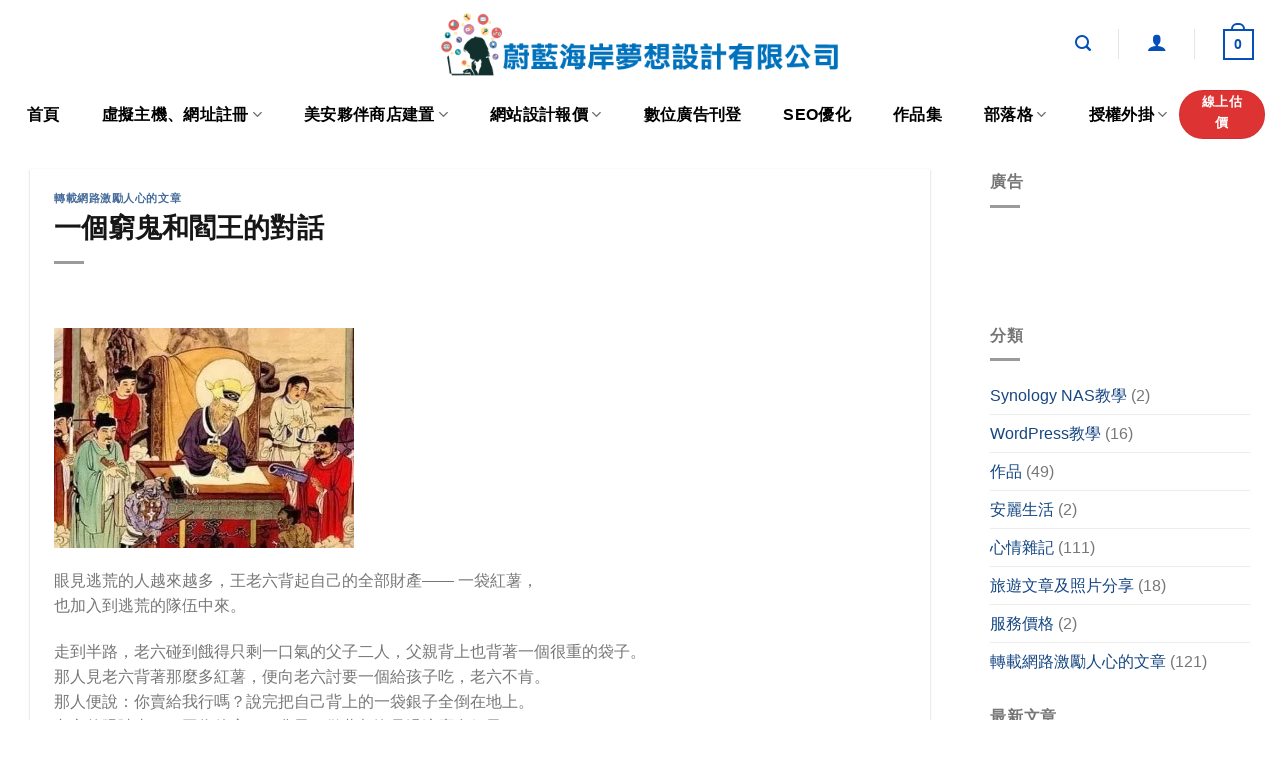

--- FILE ---
content_type: text/html; charset=UTF-8
request_url: https://willcoast.com/%E4%B8%80%E5%80%8B%E7%AA%AE%E9%AC%BC%E5%92%8C%E9%96%BB%E7%8E%8B%E7%9A%84%E5%B0%8D%E8%A9%B1/
body_size: 36853
content:
<!DOCTYPE html><html lang="zh-TW" class="loading-site no-js"><head><script data-no-optimize="1">var litespeed_docref=sessionStorage.getItem("litespeed_docref");litespeed_docref&&(Object.defineProperty(document,"referrer",{get:function(){return litespeed_docref}}),sessionStorage.removeItem("litespeed_docref"));</script> <meta charset="UTF-8" /><link rel="profile" href="https://gmpg.org/xfn/11" /><link rel="pingback" href="https://willcoast.com/xmlrpc.php" /> <script type="litespeed/javascript">(function(html){html.className=html.className.replace(/\bno-js\b/,'js')})(document.documentElement)</script> <meta name='robots' content='index, follow, max-image-preview:large, max-snippet:-1, max-video-preview:-1' /><style>img:is([sizes="auto" i], [sizes^="auto," i]) { contain-intrinsic-size: 3000px 1500px }</style> <script data-cfasync="false" data-pagespeed-no-defer>var gtm4wp_datalayer_name = "dataLayer";
	var dataLayer = dataLayer || [];
	const gtm4wp_use_sku_instead = 1;
	const gtm4wp_currency = 'TWD';
	const gtm4wp_product_per_impression = 10;
	const gtm4wp_clear_ecommerce = false;
	const gtm4wp_datalayer_max_timeout = 2000;</script> <meta name="viewport" content="width=device-width, initial-scale=1" /><title>一個窮鬼和閻王的對話 - 蔚藍海岸夢想設計有限公司</title><link rel="canonical" href="https://willcoast.com/一個窮鬼和閻王的對話/" /><meta property="og:locale" content="zh_TW" /><meta property="og:type" content="article" /><meta property="og:title" content="一個窮鬼和閻王的對話 - 蔚藍海岸夢想設計有限公司" /><meta property="og:description" content="眼見逃荒的人越來越多，王老六背起自己的全部財產—— 一袋紅薯， 也加入到逃荒的隊伍中來。 走到半路，老六碰到餓..." /><meta property="og:url" content="https://willcoast.com/一個窮鬼和閻王的對話/" /><meta property="og:site_name" content="蔚藍海岸夢想設計有限公司" /><meta property="article:publisher" content="https://www.facebook.com/willcoast.design" /><meta property="article:published_time" content="2015-04-30T16:05:04+00:00" /><meta property="article:modified_time" content="2015-04-30T16:05:29+00:00" /><meta property="og:image" content="https://www.willcoast.com/wp-content/uploads/2015/05/150350todso2xgid6oosrg-300x220.jpg" /><meta name="author" content="蔚藍海岸夢想設計" /><meta name="twitter:card" content="summary_large_image" /><meta name="twitter:label1" content="作者:" /><meta name="twitter:data1" content="蔚藍海岸夢想設計" /> <script type="application/ld+json" class="yoast-schema-graph">{"@context":"https://schema.org","@graph":[{"@type":"Article","@id":"https://willcoast.com/%e4%b8%80%e5%80%8b%e7%aa%ae%e9%ac%bc%e5%92%8c%e9%96%bb%e7%8e%8b%e7%9a%84%e5%b0%8d%e8%a9%b1/#article","isPartOf":{"@id":"https://willcoast.com/%e4%b8%80%e5%80%8b%e7%aa%ae%e9%ac%bc%e5%92%8c%e9%96%bb%e7%8e%8b%e7%9a%84%e5%b0%8d%e8%a9%b1/"},"author":{"name":"蔚藍海岸夢想設計","@id":"https://willcoast.com/#/schema/person/1030b153545f57bff021111f0d86e483"},"headline":"一個窮鬼和閻王的對話","datePublished":"2015-04-30T16:05:04+00:00","dateModified":"2015-04-30T16:05:29+00:00","mainEntityOfPage":{"@id":"https://willcoast.com/%e4%b8%80%e5%80%8b%e7%aa%ae%e9%ac%bc%e5%92%8c%e9%96%bb%e7%8e%8b%e7%9a%84%e5%b0%8d%e8%a9%b1/"},"wordCount":1,"commentCount":0,"publisher":{"@id":"https://willcoast.com/#organization"},"image":{"@id":"https://willcoast.com/%e4%b8%80%e5%80%8b%e7%aa%ae%e9%ac%bc%e5%92%8c%e9%96%bb%e7%8e%8b%e7%9a%84%e5%b0%8d%e8%a9%b1/#primaryimage"},"thumbnailUrl":"https://www.willcoast.com/wp-content/uploads/2015/05/150350todso2xgid6oosrg-300x220.jpg","articleSection":["轉載網路激勵人心的文章"],"inLanguage":"zh-TW","potentialAction":[{"@type":"CommentAction","name":"Comment","target":["https://willcoast.com/%e4%b8%80%e5%80%8b%e7%aa%ae%e9%ac%bc%e5%92%8c%e9%96%bb%e7%8e%8b%e7%9a%84%e5%b0%8d%e8%a9%b1/#respond"]}]},{"@type":"WebPage","@id":"https://willcoast.com/%e4%b8%80%e5%80%8b%e7%aa%ae%e9%ac%bc%e5%92%8c%e9%96%bb%e7%8e%8b%e7%9a%84%e5%b0%8d%e8%a9%b1/","url":"https://willcoast.com/%e4%b8%80%e5%80%8b%e7%aa%ae%e9%ac%bc%e5%92%8c%e9%96%bb%e7%8e%8b%e7%9a%84%e5%b0%8d%e8%a9%b1/","name":"一個窮鬼和閻王的對話 - 蔚藍海岸夢想設計有限公司","isPartOf":{"@id":"https://willcoast.com/#website"},"primaryImageOfPage":{"@id":"https://willcoast.com/%e4%b8%80%e5%80%8b%e7%aa%ae%e9%ac%bc%e5%92%8c%e9%96%bb%e7%8e%8b%e7%9a%84%e5%b0%8d%e8%a9%b1/#primaryimage"},"image":{"@id":"https://willcoast.com/%e4%b8%80%e5%80%8b%e7%aa%ae%e9%ac%bc%e5%92%8c%e9%96%bb%e7%8e%8b%e7%9a%84%e5%b0%8d%e8%a9%b1/#primaryimage"},"thumbnailUrl":"https://www.willcoast.com/wp-content/uploads/2015/05/150350todso2xgid6oosrg-300x220.jpg","datePublished":"2015-04-30T16:05:04+00:00","dateModified":"2015-04-30T16:05:29+00:00","breadcrumb":{"@id":"https://willcoast.com/%e4%b8%80%e5%80%8b%e7%aa%ae%e9%ac%bc%e5%92%8c%e9%96%bb%e7%8e%8b%e7%9a%84%e5%b0%8d%e8%a9%b1/#breadcrumb"},"inLanguage":"zh-TW","potentialAction":[{"@type":"ReadAction","target":["https://willcoast.com/%e4%b8%80%e5%80%8b%e7%aa%ae%e9%ac%bc%e5%92%8c%e9%96%bb%e7%8e%8b%e7%9a%84%e5%b0%8d%e8%a9%b1/"]}]},{"@type":"ImageObject","inLanguage":"zh-TW","@id":"https://willcoast.com/%e4%b8%80%e5%80%8b%e7%aa%ae%e9%ac%bc%e5%92%8c%e9%96%bb%e7%8e%8b%e7%9a%84%e5%b0%8d%e8%a9%b1/#primaryimage","url":"https://www.willcoast.com/wp-content/uploads/2015/05/150350todso2xgid6oosrg-300x220.jpg","contentUrl":"https://www.willcoast.com/wp-content/uploads/2015/05/150350todso2xgid6oosrg-300x220.jpg"},{"@type":"BreadcrumbList","@id":"https://willcoast.com/%e4%b8%80%e5%80%8b%e7%aa%ae%e9%ac%bc%e5%92%8c%e9%96%bb%e7%8e%8b%e7%9a%84%e5%b0%8d%e8%a9%b1/#breadcrumb","itemListElement":[{"@type":"ListItem","position":1,"name":"Home","item":"https://willcoast.com/"},{"@type":"ListItem","position":2,"name":"一個窮鬼和閻王的對話"}]},{"@type":"WebSite","@id":"https://willcoast.com/#website","url":"https://willcoast.com/","name":"蔚藍海岸夢想設計有限公司","description":"提供專業網站架設，網頁設計等服務，團隊協助品牌行銷(關鍵字、FB廣告、SEO)","publisher":{"@id":"https://willcoast.com/#organization"},"potentialAction":[{"@type":"SearchAction","target":{"@type":"EntryPoint","urlTemplate":"https://willcoast.com/?s={search_term_string}"},"query-input":{"@type":"PropertyValueSpecification","valueRequired":true,"valueName":"search_term_string"}}],"inLanguage":"zh-TW"},{"@type":"Organization","@id":"https://willcoast.com/#organization","name":"蔚藍海岸夢想設計有限公司","url":"https://willcoast.com/","logo":{"@type":"ImageObject","inLanguage":"zh-TW","@id":"https://willcoast.com/#/schema/logo/image/","url":"https://willcoast.com/wp-content/uploads/2019/05/LOGO.png","contentUrl":"https://willcoast.com/wp-content/uploads/2019/05/LOGO.png","width":1141,"height":181,"caption":"蔚藍海岸夢想設計有限公司"},"image":{"@id":"https://willcoast.com/#/schema/logo/image/"},"sameAs":["https://www.facebook.com/willcoast.design","https://www.youtube.com/channel/UCJbs-BJJY8b-UaFhNVFYb0A"]},{"@type":"Person","@id":"https://willcoast.com/#/schema/person/1030b153545f57bff021111f0d86e483","name":"蔚藍海岸夢想設計","sameAs":["https://www.willcoast.com/"]}]}</script> <link rel='prefetch' href='https://willcoast.com/wp-content/themes/flatsome/assets/js/flatsome.js?ver=e2eddd6c228105dac048' /><link rel='prefetch' href='https://willcoast.com/wp-content/themes/flatsome/assets/js/chunk.slider.js?ver=3.20.3' /><link rel='prefetch' href='https://willcoast.com/wp-content/themes/flatsome/assets/js/chunk.popups.js?ver=3.20.3' /><link rel='prefetch' href='https://willcoast.com/wp-content/themes/flatsome/assets/js/chunk.tooltips.js?ver=3.20.3' /><link rel='prefetch' href='https://willcoast.com/wp-content/themes/flatsome/assets/js/woocommerce.js?ver=1c9be63d628ff7c3ff4c' /><link rel="alternate" type="application/rss+xml" title="訂閱《蔚藍海岸夢想設計有限公司》&raquo; 資訊提供" href="https://willcoast.com/feed/" /><link rel="alternate" type="application/rss+xml" title="訂閱《蔚藍海岸夢想設計有限公司》&raquo; 留言的資訊提供" href="https://willcoast.com/comments/feed/" /><link rel="alternate" type="application/rss+xml" title="訂閱《蔚藍海岸夢想設計有限公司 》&raquo;〈一個窮鬼和閻王的對話〉留言的資訊提供" href="https://willcoast.com/%e4%b8%80%e5%80%8b%e7%aa%ae%e9%ac%bc%e5%92%8c%e9%96%bb%e7%8e%8b%e7%9a%84%e5%b0%8d%e8%a9%b1/feed/" /><style id="litespeed-ccss">:root{--wp-admin-theme-color:#007cba;--wp-admin-theme-color--rgb:0,124,186;--wp-admin-theme-color-darker-10:#006ba1;--wp-admin-theme-color-darker-10--rgb:0,107,161;--wp-admin-theme-color-darker-20:#005a87;--wp-admin-theme-color-darker-20--rgb:0,90,135;--wp-admin-border-width-focus:2px;--wp-block-synced-color:#7a00df;--wp-block-synced-color--rgb:122,0,223;--wp-bound-block-color:var(--wp-block-synced-color)}:root{--wp--preset--font-size--normal:16px;--wp--preset--font-size--huge:42px}.screen-reader-text{border:0;clip:rect(1px,1px,1px,1px);clip-path:inset(50%);height:1px;margin:-1px;overflow:hidden;padding:0;position:absolute;width:1px;word-wrap:normal!important}html :where(img[class*=wp-image-]){height:auto;max-width:100%}div.ez-toc-widget-container{padding:0;position:relative}div.ez-toc-widget-container ul{display:block}div.ez-toc-widget-container li{border:none;padding:0}div.ez-toc-widget-container ul.ez-toc-list{padding:10px}div.ez-toc-widget-container,div.ez-toc-widget-container li{background:0 0;list-style:none;line-height:1.6;margin:0;overflow:hidden;z-index:1}.ez-toc-title-container{display:table;width:100%}.ez-toc-title,.ez-toc-title-toggle{display:inline;text-align:left;vertical-align:middle}.ez-toc-btn{display:inline-block;font-weight:400}.ez-toc-widget-container ul.ez-toc-list li::before{content:" ";position:absolute;left:0;right:0;height:30px;line-height:30px;z-index:-1}.ez-toc-btn{padding:6px 12px;margin-bottom:0;font-size:14px;line-height:1.428571429;text-align:center;white-space:nowrap;vertical-align:middle;background-image:none;border:1px solid #fff0;border-radius:4px}.ez-toc-btn-default{color:#333;background-color:#fff;-webkit-box-shadow:inset 0 1px 0 rgb(255 255 255/.15),0 1px 1px rgb(0 0 0/.075);box-shadow:inset 0 1px 0 rgb(255 255 255/.15),0 1px 1px rgb(0 0 0/.075);text-shadow:0 1px 0#fff;background-image:-webkit-gradient(linear,left 0,left 100%,from(#fff),to(#e0e0e0));background-image:-webkit-linear-gradient(top,#fff 0,#e0e0e0 100%);background-image:-moz-linear-gradient(top,#fff 0,#e0e0e0 100%);background-image:linear-gradient(to bottom,#fff 0,#e0e0e0 100%);background-repeat:repeat-x;border-color:#ccc}.ez-toc-btn-xs{padding:5px 10px;font-size:12px;line-height:1.5;border-radius:3px}.ez-toc-btn-xs{padding:1px 5px}.ez-toc-pull-right{float:right!important;margin-left:10px}.eztoc-hide{display:none}.ez-toc-widget-container ul li a{padding-left:10px;display:inline-flex;align-items:stretch;flex-wrap:nowrap}.ez-toc-widget-container ul.ez-toc-list li{height:auto!important}.ez-toc-icon-toggle-span{display:flex;align-items:center;width:35px;height:30px;justify-content:center;direction:ltr}.ez-toc-widget-direction{direction:ltr}.ez-toc-widget-container ul{counter-reset:item}.ez-toc-widget-container nav ul li a::before{content:counters(item,".",decimal)". ";display:inline-block;counter-increment:item;flex-grow:0;flex-shrink:0;margin-right:.2em;float:left}.screen-reader-text{height:1px;margin:-1px;overflow:hidden;padding:0;position:absolute;top:-10000em;width:1px;clip:rect(0,0,0,0);border:0}:root{--page-title-display:block}h1.entry-title{display:var(--page-title-display)}@media (prefers-reduced-motion:no-preference){html{scroll-behavior:smooth}}.elementor-kit-25292{--e-global-color-primary:#6EC1E4;--e-global-color-secondary:#54595F;--e-global-color-text:#7A7A7A;--e-global-color-accent:#61CE70;--e-global-typography-primary-font-family:"Roboto";--e-global-typography-primary-font-weight:600;--e-global-typography-secondary-font-family:"Roboto Slab";--e-global-typography-secondary-font-weight:400;--e-global-typography-text-font-family:"Roboto";--e-global-typography-text-font-weight:400;--e-global-typography-accent-font-family:"Roboto";--e-global-typography-accent-font-weight:500}h1.entry-title{display:var(--page-title-display)}.tooltip{position:relative;display:inline-block;border-bottom:1px dotted #000}input::-webkit-inner-spin-button,input::-webkit-outer-spin-button{-webkit-appearance:none;-moz-appearance:none;appearance:none;margin:0}.mfp-hide{display:none!important}button::-moz-focus-inner{padding:0;border:0}.ekit-wid-con .ekit-review-card--date,.ekit-wid-con .ekit-review-card--desc{grid-area:date}.ekit-wid-con .ekit-review-card--image{width:60px;height:60px;grid-area:thumbnail;min-width:60px;border-radius:50%;background-color:#eae9f7;display:-webkit-box;display:-ms-flexbox;display:flex;-webkit-box-pack:center;-ms-flex-pack:center;justify-content:center;-webkit-box-align:center;-ms-flex-align:center;align-items:center;padding:1rem;position:relative}.ekit-wid-con .ekit-review-card--thumbnail{grid-area:thumbnail;padding-right:1rem}.ekit-wid-con .ekit-review-card--name{grid-area:name;font-size:14px;font-weight:700;margin:0 0 .25rem 0}.ekit-wid-con .ekit-review-card--stars{grid-area:stars;color:#f4be28;font-size:13px;line-height:20px}.ekit-wid-con .ekit-review-card--comment{grid-area:comment;font-size:16px;line-height:22px;font-weight:400;color:#32323d}.ekit-wid-con .ekit-review-card--actions{grid-area:actions}.ekit-wid-con .ekit-review-card--posted-on{display:-webkit-box;display:-ms-flexbox;display:flex;grid-area:posted-on}.screen-reader-text{clip:rect(1px,1px,1px,1px);height:1px;overflow:hidden;position:absolute!important;width:1px;word-wrap:normal!important}.tooltip{position:absolute;z-index:1070;display:block;margin:0;font-family:-apple-system,BlinkMacSystemFont,"Segoe UI",Roboto,"Helvetica Neue",Arial,"Noto Sans",sans-serif,"Apple Color Emoji","Segoe UI Emoji","Segoe UI Symbol","Noto Color Emoji";font-style:normal;font-weight:400;line-height:1.5;text-align:left;text-align:start;text-decoration:none;text-shadow:none;text-transform:none;letter-spacing:normal;word-break:normal;word-spacing:normal;white-space:normal;line-break:auto;font-size:.875rem;word-wrap:break-word;opacity:0}html{-ms-text-size-adjust:100%;-webkit-text-size-adjust:100%;font-family:sans-serif}body{margin:0}article,aside,header,main,nav{display:block}a{background-color:#fff0}b,strong{font-weight:inherit;font-weight:bolder}img{border-style:none}svg:not(:root){overflow:hidden}button,input{font:inherit}button,input{overflow:visible}button{text-transform:none}[type=submit],button{-webkit-appearance:button}button::-moz-focus-inner,input::-moz-focus-inner{border:0;padding:0}button:-moz-focusring,input:-moz-focusring{outline:1px dotted ButtonText}[type=search]{-webkit-appearance:textfield}[type=search]::-webkit-search-cancel-button,[type=search]::-webkit-search-decoration{-webkit-appearance:none}*,:after,:before,html{box-sizing:border-box}html{background-attachment:fixed}body{-webkit-font-smoothing:antialiased;-moz-osx-font-smoothing:grayscale;color:#777}img{display:inline-block;height:auto;max-width:100%;vertical-align:middle}a,button,input{touch-action:manipulation}ins{text-decoration:none}.col{margin:0;padding:0 15px 30px;position:relative;width:100%}@media screen and (max-width:849px){.col{padding-bottom:30px}}@media screen and (min-width:850px){.large-3{flex-basis:25%;max-width:25%}.large-9{flex-basis:75%;max-width:75%}}.container,.row{margin-left:auto;margin-right:auto;width:100%}.container{padding-left:15px;padding-right:15px}.container,.row{max-width:1080px}.row.row-large{max-width:1110px}.flex-row{align-items:center;display:flex;flex-flow:row nowrap;justify-content:space-between;width:100%}.flex-row-col{display:flex;flex-direction:column;justify-content:flex-start}.text-center .flex-row{justify-content:center}.header .flex-row{height:100%}.flex-col{max-height:100%}.flex-grow{-ms-flex-negative:1;-ms-flex-preferred-size:auto!important;flex:1}.flex-center{margin:0 auto}.flex-left{margin-right:auto}.flex-right{margin-left:auto}@media (-ms-high-contrast:none){.nav>li>a>i{top:-1px}}.row{display:flex;flex-flow:row wrap;width:100%}@media screen and (min-width:850px){.row-large{padding-left:0;padding-right:0}.row-large>.col{margin-bottom:0;padding:0 30px 30px}}.nav-dropdown{background-color:#fff;color:#777;display:table;left:-99999px;margin:0;max-height:0;min-width:260px;opacity:0;padding:20px 0;position:absolute;text-align:left;visibility:hidden;z-index:9}.nav-dropdown:after{clear:both;content:"";display:block;height:0;visibility:hidden}.nav-dropdown li{display:block;margin:0;vertical-align:top}.nav-dropdown li ul{margin:0;padding:0}.nav-column li>a,.nav-dropdown>li>a{display:block;line-height:1.3;padding:10px 20px;width:auto}.nav-column>li:last-child:not(.nav-dropdown-col)>a,.nav-dropdown>li:last-child:not(.nav-dropdown-col)>a{border-bottom:0!important}.dropdown-uppercase.nav-dropdown .nav-column>li>a,.nav-dropdown.dropdown-uppercase>li>a{font-size:.85em;text-transform:uppercase}.nav-dropdown>li.nav-dropdown-col{display:table-cell;min-width:160px;text-align:left;white-space:nowrap;width:160px}.nav-dropdown .menu-item-has-children>a,.nav-dropdown .nav-dropdown-col>a{color:#000;font-size:.8em;font-weight:bolder;text-transform:uppercase}.nav-dropdown .nav-dropdown-col .menu-item-has-children{margin-top:5px}.nav-dropdown.nav-dropdown-bold>li.nav-dropdown-col{border-color:#f1f1f1}.nav-dropdown-bold .nav-column li>a,.nav-dropdown.nav-dropdown-bold>li>a{border-radius:10px;margin:0 10px;padding-left:10px;padding-right:5px}.nav-dropdown-has-arrow li.has-dropdown:after,.nav-dropdown-has-arrow li.has-dropdown:before{border:solid #fff0;bottom:-2px;content:"";height:0;left:50%;opacity:0;position:absolute;width:0;z-index:10}.nav-dropdown-has-arrow li.has-dropdown:after{border-color:#fff0 #fff0 #fff;border-width:8px;margin-left:-8px}.nav-dropdown-has-arrow li.has-dropdown:before{border-width:11px;margin-left:-11px;z-index:-999}.nav-dropdown-has-shadow .nav-dropdown{box-shadow:1px 1px 15px rgb(0 0 0/.15)}.nav p{margin:0;padding-bottom:0}.nav,.nav ul:not(.nav-dropdown){margin:0;padding:0}.nav{align-items:center;display:flex;flex-flow:row wrap;width:100%}.nav,.nav>li{position:relative}.nav>li{display:inline-block;list-style:none;margin:0 7px;padding:0}.nav>li>a{align-items:center;display:inline-flex;flex-wrap:wrap;padding:10px 0}.nav-center{justify-content:center}.nav-left{justify-content:flex-start}.nav-right{justify-content:flex-end}.nav-column>li>a,.nav-dropdown>li>a,.nav>li>a{color:hsl(0 0% 40%/.85)}.nav-column>li>a,.nav-dropdown>li>a{display:block}.nav-dropdown li.active>a,.nav>li.active>a{color:hsl(0 0% 7%/.85)}.nav li:first-child{margin-left:0!important}.nav li:last-child{margin-right:0!important}.nav-uppercase>li>a{font-weight:bolder;letter-spacing:.02em;text-transform:uppercase}.mobile-sidebar-levels-1 .nav-slide>li>.sub-menu,.mobile-sidebar-levels-1 .nav-slide>li>ul.children{-webkit-overflow-scrolling:touch;bottom:0;display:none;left:100%;opacity:1;overflow:visible;overflow-y:auto;padding-bottom:20px;padding-right:0;padding-top:20px;position:fixed;top:0;transform:none;width:100%}.mobile-sidebar-levels-1 .nav-slide>li>.sub-menu>li,.mobile-sidebar-levels-1 .nav-slide>li>ul.children>li{align-items:center;display:flex;flex-flow:row wrap}.mobile-sidebar-levels-2 .nav-slide>li>.sub-menu>li:not(.nav-slide-header),.mobile-sidebar-levels-2 .nav-slide>li>ul.children>li:not(.nav-slide-header){border-top:1px solid #ececec;margin-bottom:0;margin-top:0}.mobile-sidebar-levels-2 .nav-slide>li>.sub-menu>li:not(.nav-slide-header)>a,.mobile-sidebar-levels-2 .nav-slide>li>ul.children>li:not(.nav-slide-header)>a{color:hsl(0 0% 40%/.85);font-size:.8em;letter-spacing:.02em;padding-bottom:15px;padding-left:20px;padding-top:15px;text-transform:uppercase}.mobile-sidebar-levels-2 .nav-slide>li>.sub-menu>li:not(.nav-slide-header)>.sub-menu,.mobile-sidebar-levels-2 .nav-slide>li>ul.children>li:not(.nav-slide-header)>.sub-menu{-webkit-overflow-scrolling:touch;bottom:0;display:none;left:200%;opacity:1;overflow:visible;overflow-y:auto;padding-bottom:20px;padding-right:0;padding-top:20px;position:fixed;top:0;transform:none;width:100%}.mobile-sidebar-levels-2 .nav-slide>li>.sub-menu>li:not(.nav-slide-header)>.sub-menu>li,.mobile-sidebar-levels-2 .nav-slide>li>ul.children>li:not(.nav-slide-header)>.sub-menu>li{align-items:center;display:flex;flex-flow:row wrap}.nav-slide{-webkit-overflow-scrolling:auto;height:100%;overflow:visible;overflow-y:auto;padding-top:20px}.nav-slide>li{flex-shrink:0}.nav-line-bottom>li>a:before{background-color:var(--fs-color-primary);content:" ";height:3px;left:50%;opacity:0;position:absolute;top:0;transform:translateX(-50%);width:100%}.nav-line-bottom>li.active>a:before{opacity:1}.nav-line-bottom>li:after,.nav-line-bottom>li:before{display:none}.nav-line-bottom>li>a:before{bottom:0;top:auto}.nav-pills>li{margin:0}.nav-pills>li>a{line-height:2.5em;padding:0 .75em}.nav-pills>li>a{border-radius:99px}.sidebar-menu-tabs__tab{background-color:rgb(0 0 0/.02);flex:1 0 50%;list-style-type:none;max-width:50%;text-align:center}.sidebar-menu-tabs__tab.active{background-color:rgb(0 0 0/.05)}.sidebar-menu-tabs__tab-text{flex:1 1 auto}.sidebar-menu-tabs.nav>li{margin:0}.sidebar-menu-tabs.nav>li>a{display:flex;padding:15px 10px}.nav.nav-vertical{flex-flow:column}.nav.nav-vertical li{list-style:none;margin:0;width:100%}.nav-vertical li li{font-size:1em;padding-left:.5em}.nav-vertical>li{align-items:center;display:flex;flex-flow:row wrap}.nav-vertical>li ul{width:100%}.nav-vertical li li.menu-item-has-children{margin-bottom:1em}.nav-vertical li li.menu-item-has-children:not(:first-child){margin-top:1em}.nav-vertical>li>a,.nav-vertical>li>ul>li a{align-items:center;display:flex;flex-grow:1;width:auto}.nav-vertical li li.menu-item-has-children>a{color:#000;font-size:.8em;font-weight:bolder;text-transform:uppercase}.nav-vertical>li.html{padding-bottom:1em;padding-top:1em}.nav-vertical>li>ul li a{color:#666}.nav-vertical>li>ul{margin:0 0 2em;padding-left:1em}.nav .children{left:-99999px;opacity:0;position:fixed;transform:translateX(-10px)}@media (prefers-reduced-motion){.nav .children{opacity:1;transform:none}}.nav-sidebar.nav-vertical>li+li{border-top:1px solid #ececec}.nav-vertical>li+li{border-top:1px solid #ececec}.nav-vertical .header-button,.nav-vertical .social-icons{display:block;width:100%}.button,button{background-color:#fff0;border:1px solid #fff0;border-radius:0;box-sizing:border-box;color:currentColor;display:inline-block;font-size:.97em;font-weight:bolder;letter-spacing:.03em;line-height:2.4em;margin-right:1em;margin-top:0;max-width:100%;min-height:2.5em;padding:0 1.2em;position:relative;text-align:center;text-decoration:none;text-rendering:optimizeLegibility;text-shadow:none;text-transform:uppercase;vertical-align:middle}.button span{display:inline-block;line-height:1.6}.button.is-outline{line-height:2.19em}.button{background-color:var(--fs-color-primary);border-color:rgb(0 0 0/.05);color:#fff}.button.is-outline{background-color:#fff0;border:2px solid}.dark .button{color:#fff}.is-outline{color:silver}.primary{background-color:var(--fs-color-primary)}.secondary{background-color:var(--fs-color-secondary)}.text-center .button:first-of-type{margin-left:0!important}.text-center .button:last-of-type{margin-right:0!important}.header-button{display:inline-block}.header-button .button{margin:0}.flex-col .button,.flex-col button,.flex-col input{margin-bottom:0}.is-divider{background-color:rgb(0 0 0/.1);display:block;height:3px;margin:1em 0;max-width:30px;width:100%}.widget .is-divider{margin-top:.66em}form{margin-bottom:0}input[type=search]{background-color:#fff;border:1px solid #ddd;border-radius:0;box-shadow:inset 0 1px 2px rgb(0 0 0/.1);box-sizing:border-box;color:#333;font-size:.97em;height:2.507em;max-width:100%;padding:0 .75em;vertical-align:middle;width:100%}@media (max-width:849px){input[type=search]{font-size:1rem}}input[type=search]{-webkit-appearance:none;-moz-appearance:none;appearance:none}label{display:block;font-size:.9em;font-weight:700;margin-bottom:.4em}.form-flat input:not([type=submit]){background-color:rgb(0 0 0/.03);border-color:rgb(0 0 0/.09);border-radius:99px;box-shadow:none;color:currentColor!important}.form-flat button,.form-flat input{border-radius:99px}.form-flat .flex-row .flex-col{padding-right:4px}.dark .form-flat input:not([type=submit]){background-color:hsl(0 0% 100%/.2)!important;border-color:hsl(0 0% 100%/.09);color:#fff}.dark .form-flat input::-webkit-input-placeholder{color:#fff}.form-flat .button.icon{background-color:transparent!important;border-color:transparent!important;box-shadow:none;color:currentColor!important}i[class^=icon-]{speak:none!important;display:inline-block;font-display:block;font-family:fl-icons!important;font-style:normal!important;font-variant:normal!important;font-weight:400!important;line-height:1.2;margin:0;padding:0;position:relative;text-transform:none!important}.button i,button i{top:-1.5px;vertical-align:middle}.button.icon{display:inline-block;margin-left:.12em;margin-right:.12em;min-width:2.5em;padding-left:.6em;padding-right:.6em}.button.icon i{font-size:1.2em}.button.icon.is-small{border-width:1px}.button.icon.is-small i{top:-1px}.button.icon.circle,.button.icon.round{padding-left:0;padding-right:0}.button.icon.circle>i,.button.icon.round>i{margin:0 8px}.button.icon.circle>i:only-child,.button.icon.round>i:only-child{margin:0}.nav>li>a>i{font-size:20px;vertical-align:middle}.nav>li>a>i.icon-search{font-size:1.2em}.nav>li.has-icon>a>i{min-width:1em}.has-dropdown .icon-angle-down{font-size:16px;margin-left:.2em;opacity:.6}.image-icon{display:inline-block;height:auto;position:relative;vertical-align:middle}img{opacity:1}.mfp-hide{display:none!important}label{color:#222}a{color:var(--fs-experimental-link-color);text-decoration:none}ul{list-style:disc}ul{margin-top:0;padding:0}ul ul{margin:1.5em 0 1.5em 3em}li{margin-bottom:.6em}.button,button,input{margin-bottom:1em}form,p,ul{margin-bottom:1.3em}body{line-height:1.6}h1,h3,h6{color:#555;margin-bottom:.5em;margin-top:0;text-rendering:optimizeSpeed;width:100%}h1{font-size:1.7em}h1{line-height:1.3}h3{font-size:1.25em}h6{font-size:.85em;opacity:.8}@media (max-width:549px){h1{font-size:1.4em}h3{font-size:1em}}p{margin-top:0}h3>span{-webkit-box-decoration-break:clone;box-decoration-break:clone}.uppercase,h6,span.widget-title{letter-spacing:.05em;line-height:1.05;text-transform:uppercase}span.widget-title{font-size:1em;font-weight:600}.uppercase{line-height:1.2;text-transform:uppercase}.is-large{font-size:1.15em}.is-small,.is-small.button{font-size:.8em}.is-xsmall{font-size:.7em}@media (max-width:549px){.is-large{font-size:1em}}.nav>li>a{font-size:.8em}.nav>li.html{font-size:.85em}.nav-size-medium>li>a{font-size:.9em}.nav-size-large>li>a{font-size:1em}.nav-spacing-medium>li{margin:0 9px}.container:after,.row:after{clear:both;content:"";display:table}@media (max-width:549px){.hide-for-small{display:none!important}}@media (min-width:550px){.show-for-small{display:none!important}}@media (min-width:850px){.show-for-medium{display:none!important}}@media (max-width:849px){.hide-for-medium{display:none!important}}.full-width{display:block;max-width:100%!important;padding-left:0!important;padding-right:0!important;width:100%!important}.mb-0{margin-bottom:0!important}.ml-0{margin-left:0!important}.pb{padding-bottom:30px}.pt{padding-top:30px}.inner-padding{padding:30px}.text-left{text-align:left}.text-center{text-align:center}.text-center .is-divider,.text-center>div{margin-left:auto;margin-right:auto}.text-left .is-divider{margin-left:0;margin-right:auto}.relative{position:relative!important}.fill{bottom:0}.fill{height:100%;left:0;margin:0!important;padding:0!important;position:absolute;right:0;top:0}.circle{border-radius:999px!important;-o-object-fit:cover;object-fit:cover}.round{border-radius:5px}.hidden{display:none!important;visibility:hidden!important}.z-top{z-index:9995}.flex{display:flex}.no-scrollbar{-ms-overflow-style:-ms-autohiding-scrollbar;scrollbar-width:none}.no-scrollbar::-webkit-scrollbar{height:0!important;width:0!important}.screen-reader-text{clip:rect(1px,1px,1px,1px);height:1px;overflow:hidden;position:absolute!important;width:1px}.box-shadow-1{box-shadow:0 1px 3px -2px rgb(0 0 0/.12),0 1px 2px rgb(0 0 0/.24)}.dark{color:#f1f1f1}.dark label{color:#fff}.nav-dark .nav>li>a{color:hsl(0 0% 100%/.8)}:root{--flatsome-scroll-padding-top:calc(var(--flatsome--header--sticky-height, 0px) + var(--wp-admin--admin-bar--height, 0px))}html{overflow-x:hidden;scroll-padding-top:var(--flatsome-scroll-padding-top)}@supports (overflow:clip){body{overflow-x:clip}}#main,#wrapper{background-color:#fff;position:relative}.page-wrapper{padding-bottom:30px;padding-top:30px}.is-sticky-column__inner{display:flow-root}@media (min-width:850px){.is-sticky-column{position:sticky}.is-sticky-column[data-sticky-mode]{transform:translateZ(0);will-change:transform}}.header,.header-wrapper{background-position:50%0;background-size:cover;position:relative;width:100%;z-index:1001}.header-bg-color{background-color:hsl(0 0% 100%/.9)}.header-bottom{align-items:center;display:flex;flex-wrap:no-wrap}.header-bg-color,.header-bg-image{background-position:50%0}.header-main{position:relative;z-index:10}.header-bottom{min-height:35px;position:relative;z-index:9}.nav>li.header-divider{border-left:1px solid rgb(0 0 0/.1);height:30px;margin:0 7.5px;position:relative;vertical-align:middle}.post{margin:0 0 30px}.entry-header-text{padding:1.5em 0}.entry-header-text-top{padding-top:0}.entry-content{padding-bottom:1.5em;padding-top:1.5em}.article-inner.has-shadow{background-color:#fff}.article-inner.has-shadow .entry-content,.article-inner.has-shadow .entry-header-text{padding-left:1.5em;padding-right:1.5em}.article-inner.has-shadow .entry-header-text-top{padding-top:1.5em}img.size-full.alignnone{margin-bottom:2em}.widget{margin-bottom:1.5em}.widget ul{margin:0}.widget li{list-style:none}.widget>ul>li{list-style:none;margin:0;text-align:left}.widget>ul>li li{list-style:none}.widget>ul>li>a{display:inline-block;flex:1;padding:6px 0}.widget>ul>li:before{display:inline-block;font-family:fl-icons;margin-right:6px;opacity:.6}.widget>ul>li li>a{display:inline-block;font-size:.9em;padding:3px 0}.widget>ul>li+li{border-top:1px solid #ececec}.widget>ul>li ul{border-left:1px solid #ddd;display:none;margin:0 0 10px 3px;padding-left:15px;width:100%}.widget>ul>li ul li{border:0;margin:0}html{background-color:#5b5b5b}.logo{line-height:1;margin:0}.logo a{color:var(--fs-color-primary);display:block;font-size:32px;font-weight:bolder;margin:0;text-decoration:none;text-transform:uppercase}.logo img{display:block;width:auto}.header-logo-dark{display:none!important}.logo-center .flex-left{flex:1 1 0%;order:1}.logo-center .logo{margin:0 30px;order:2;text-align:center}.logo-center .logo img{margin:0 auto}.logo-center .flex-right{flex:1 1 0%;order:3}@media screen and (max-width:849px){.header-inner .nav{flex-wrap:nowrap}.medium-logo-center .flex-left{flex:1 1 0%;order:1}.medium-logo-center .logo{margin:0 15px;order:2;text-align:center}.medium-logo-center .logo img{margin:0 auto}.medium-logo-center .flex-right{flex:1 1 0%;order:3}}.searchform-wrapper form{margin-bottom:0}.searchform{position:relative}.searchform .button.icon{margin:0}.searchform .button.icon i{font-size:1.2em}.searchform-wrapper{width:100%}.searchform-wrapper.form-flat .flex-col:last-of-type{margin-left:-2.9em}@media (max-width:849px){.searchform-wrapper{font-size:1rem}}#search-lightbox{font-size:1.5em;margin:0 auto;max-width:600px}.icon-user:before{content:""}.icon-phone:before{content:""}.icon-menu:before{content:""}.icon-angle-down:before{content:""}.icon-envelop:before{content:""}.icon-facebook:before{content:""}.icon-search:before{content:""}.icon-youtube:before{content:""}.icon-whatsapp:before{content:""}.social-icons{color:#999;display:inline-block;font-size:.85em;vertical-align:middle}.html .social-icons{font-size:1em}.html .social-icons .button{margin-bottom:0}.social-icons i{min-width:1em}.social-icons .button.icon:not(.is-outline){background-color:currentColor!important;border-color:currentColor!important}.social-icons .button.icon:not(.is-outline)>i{color:#fff!important}.button.facebook:not(.is-outline){color:#3a589d!important}.button.email:not(.is-outline){color:#111!important}.button.phone:not(.is-outline){color:#51cb5a!important}.button.youtube:not(.is-outline){color:#c33223!important}.cart-icon,.cart-icon strong{display:inline-block}.cart-icon strong{border:2px solid var(--fs-color-primary);border-radius:0;color:var(--fs-color-primary);font-family:Helvetica,Arial,Sans-serif;font-size:1em;font-weight:700;height:2.2em;line-height:1.9em;margin:.3em 0;position:relative;text-align:center;vertical-align:middle;width:2.2em}.cart-icon strong:after{border:2px solid var(--fs-color-primary);border-bottom:0;border-top-left-radius:99px;border-top-right-radius:99px;bottom:100%;content:" ";height:8px;left:50%;margin-bottom:0;margin-left:-7px;position:absolute;width:14px}.woocommerce-mini-cart__empty-message{text-align:center}.cart-popup-title>span{display:block;font-size:1.125em}.cart-popup-inner{display:flex;flex-direction:column;padding-bottom:0}.cart-popup-inner>:last-child{margin-bottom:30px}.cart-popup-inner .widget_shopping_cart{margin-bottom:0}.cart-popup-inner .widget_shopping_cart,.cart-popup-inner .widget_shopping_cart_content{display:flex;flex:1;flex-direction:column}@media (min-height:500px){.cart-popup-inner--sticky{min-height:calc(100vh - var(--wp-admin--admin-bar--height, 0px))}}.ux-mini-cart-empty{gap:30px;padding:15px 0}.ux-mini-cart-empty .woocommerce-mini-cart__empty-message{margin-bottom:0}:root{--primary-color:#054fb9;--fs-color-primary:#054fb9;--fs-color-secondary:#dd3333;--fs-color-success:#054fb9;--fs-color-alert:#b20000;--fs-experimental-link-color:#164782;--fs-experimental-link-color-hover:#dd3333}.container,.row{max-width:1450px}.row.row-large{max-width:1480px}.header-main{height:89px}#logo img{max-height:89px}#logo{width:399px}#logo img{padding:5px 0}.header-bottom{min-height:50px}.header-bg-color{background-color:#fff0}.header-bottom{background-color:#fff}.header-main .nav>li>a{line-height:16px}.header-bottom-nav>li>a{line-height:35px}@media (max-width:549px){.header-main{height:70px}#logo img{max-height:70px}}.nav-dropdown{border-radius:5px}.nav-dropdown{font-size:118%}.nav-dropdown-has-arrow li.has-dropdown:after{border-bottom-color:#fff}.nav .nav-dropdown{background-color:#fff}body{color:#000}h1,h3,h6,.heading-font{color:#161616}.header:not(.transparent) .header-nav-main.nav>li>a{color:#054fb9}.header:not(.transparent) .header-bottom-nav.nav>li>a{color:#000}.widget:where(:not(.widget_shopping_cart)) a{color:#f93838}.is-divider{background-color:#9b9b9b}html{background-color:#fff}#ezw_tco-2 .ez-toc-title{font-size:120%;font-weight:500;color:#000}.screen-reader-text{clip:rect(1px,1px,1px,1px);word-wrap:normal!important;border:0;clip-path:inset(50%);height:1px;margin:-1px;overflow:hidden;overflow-wrap:normal!important;padding:0;position:absolute!important;width:1px}:root{--wp--preset--aspect-ratio--square:1;--wp--preset--aspect-ratio--4-3:4/3;--wp--preset--aspect-ratio--3-4:3/4;--wp--preset--aspect-ratio--3-2:3/2;--wp--preset--aspect-ratio--2-3:2/3;--wp--preset--aspect-ratio--16-9:16/9;--wp--preset--aspect-ratio--9-16:9/16;--wp--preset--color--black:#000000;--wp--preset--color--cyan-bluish-gray:#abb8c3;--wp--preset--color--white:#ffffff;--wp--preset--color--pale-pink:#f78da7;--wp--preset--color--vivid-red:#cf2e2e;--wp--preset--color--luminous-vivid-orange:#ff6900;--wp--preset--color--luminous-vivid-amber:#fcb900;--wp--preset--color--light-green-cyan:#7bdcb5;--wp--preset--color--vivid-green-cyan:#00d084;--wp--preset--color--pale-cyan-blue:#8ed1fc;--wp--preset--color--vivid-cyan-blue:#0693e3;--wp--preset--color--vivid-purple:#9b51e0;--wp--preset--color--primary:#054fb9;--wp--preset--color--secondary:#dd3333;--wp--preset--color--success:#054fb9;--wp--preset--color--alert:#b20000;--wp--preset--gradient--vivid-cyan-blue-to-vivid-purple:linear-gradient(135deg,rgba(6,147,227,1) 0%,rgb(155,81,224) 100%);--wp--preset--gradient--light-green-cyan-to-vivid-green-cyan:linear-gradient(135deg,rgb(122,220,180) 0%,rgb(0,208,130) 100%);--wp--preset--gradient--luminous-vivid-amber-to-luminous-vivid-orange:linear-gradient(135deg,rgba(252,185,0,1) 0%,rgba(255,105,0,1) 100%);--wp--preset--gradient--luminous-vivid-orange-to-vivid-red:linear-gradient(135deg,rgba(255,105,0,1) 0%,rgb(207,46,46) 100%);--wp--preset--gradient--very-light-gray-to-cyan-bluish-gray:linear-gradient(135deg,rgb(238,238,238) 0%,rgb(169,184,195) 100%);--wp--preset--gradient--cool-to-warm-spectrum:linear-gradient(135deg,rgb(74,234,220) 0%,rgb(151,120,209) 20%,rgb(207,42,186) 40%,rgb(238,44,130) 60%,rgb(251,105,98) 80%,rgb(254,248,76) 100%);--wp--preset--gradient--blush-light-purple:linear-gradient(135deg,rgb(255,206,236) 0%,rgb(152,150,240) 100%);--wp--preset--gradient--blush-bordeaux:linear-gradient(135deg,rgb(254,205,165) 0%,rgb(254,45,45) 50%,rgb(107,0,62) 100%);--wp--preset--gradient--luminous-dusk:linear-gradient(135deg,rgb(255,203,112) 0%,rgb(199,81,192) 50%,rgb(65,88,208) 100%);--wp--preset--gradient--pale-ocean:linear-gradient(135deg,rgb(255,245,203) 0%,rgb(182,227,212) 50%,rgb(51,167,181) 100%);--wp--preset--gradient--electric-grass:linear-gradient(135deg,rgb(202,248,128) 0%,rgb(113,206,126) 100%);--wp--preset--gradient--midnight:linear-gradient(135deg,rgb(2,3,129) 0%,rgb(40,116,252) 100%);--wp--preset--font-size--small:13px;--wp--preset--font-size--medium:20px;--wp--preset--font-size--large:36px;--wp--preset--font-size--x-large:42px;--wp--preset--spacing--20:0.44rem;--wp--preset--spacing--30:0.67rem;--wp--preset--spacing--40:1rem;--wp--preset--spacing--50:1.5rem;--wp--preset--spacing--60:2.25rem;--wp--preset--spacing--70:3.38rem;--wp--preset--spacing--80:5.06rem;--wp--preset--shadow--natural:6px 6px 9px rgba(0, 0, 0, 0.2);--wp--preset--shadow--deep:12px 12px 50px rgba(0, 0, 0, 0.4);--wp--preset--shadow--sharp:6px 6px 0px rgba(0, 0, 0, 0.2);--wp--preset--shadow--outlined:6px 6px 0px -3px rgba(255, 255, 255, 1), 6px 6px rgba(0, 0, 0, 1);--wp--preset--shadow--crisp:6px 6px 0px rgba(0, 0, 0, 1)}:where(body){margin:0}body{padding-top:0;padding-right:0;padding-bottom:0;padding-left:0}a:where(:not(.wp-element-button)){text-decoration:none}</style><link rel="preload" data-asynced="1" data-optimized="2" as="style" onload="this.onload=null;this.rel='stylesheet'" href="https://willcoast.com/wp-content/litespeed/ucss/b22396424cc6961208a5ea1fc0514942.css?ver=9b361" /><script data-optimized="1" type="litespeed/javascript" data-src="https://willcoast.com/wp-content/plugins/litespeed-cache/assets/js/css_async.min.js"></script> <style id='wp-block-library-inline-css' type='text/css'>:root{--wp-admin-theme-color:#007cba;--wp-admin-theme-color--rgb:0,124,186;--wp-admin-theme-color-darker-10:#006ba1;--wp-admin-theme-color-darker-10--rgb:0,107,161;--wp-admin-theme-color-darker-20:#005a87;--wp-admin-theme-color-darker-20--rgb:0,90,135;--wp-admin-border-width-focus:2px;--wp-block-synced-color:#7a00df;--wp-block-synced-color--rgb:122,0,223;--wp-bound-block-color:var(--wp-block-synced-color)}@media (min-resolution:192dpi){:root{--wp-admin-border-width-focus:1.5px}}.wp-element-button{cursor:pointer}:root{--wp--preset--font-size--normal:16px;--wp--preset--font-size--huge:42px}:root .has-very-light-gray-background-color{background-color:#eee}:root .has-very-dark-gray-background-color{background-color:#313131}:root .has-very-light-gray-color{color:#eee}:root .has-very-dark-gray-color{color:#313131}:root .has-vivid-green-cyan-to-vivid-cyan-blue-gradient-background{background:linear-gradient(135deg,#00d084,#0693e3)}:root .has-purple-crush-gradient-background{background:linear-gradient(135deg,#34e2e4,#4721fb 50%,#ab1dfe)}:root .has-hazy-dawn-gradient-background{background:linear-gradient(135deg,#faaca8,#dad0ec)}:root .has-subdued-olive-gradient-background{background:linear-gradient(135deg,#fafae1,#67a671)}:root .has-atomic-cream-gradient-background{background:linear-gradient(135deg,#fdd79a,#004a59)}:root .has-nightshade-gradient-background{background:linear-gradient(135deg,#330968,#31cdcf)}:root .has-midnight-gradient-background{background:linear-gradient(135deg,#020381,#2874fc)}.has-regular-font-size{font-size:1em}.has-larger-font-size{font-size:2.625em}.has-normal-font-size{font-size:var(--wp--preset--font-size--normal)}.has-huge-font-size{font-size:var(--wp--preset--font-size--huge)}.has-text-align-center{text-align:center}.has-text-align-left{text-align:left}.has-text-align-right{text-align:right}#end-resizable-editor-section{display:none}.aligncenter{clear:both}.items-justified-left{justify-content:flex-start}.items-justified-center{justify-content:center}.items-justified-right{justify-content:flex-end}.items-justified-space-between{justify-content:space-between}.screen-reader-text{border:0;clip-path:inset(50%);height:1px;margin:-1px;overflow:hidden;padding:0;position:absolute;width:1px;word-wrap:normal!important}.screen-reader-text:focus{background-color:#ddd;clip-path:none;color:#444;display:block;font-size:1em;height:auto;left:5px;line-height:normal;padding:15px 23px 14px;text-decoration:none;top:5px;width:auto;z-index:100000}html :where(.has-border-color){border-style:solid}html :where([style*=border-top-color]){border-top-style:solid}html :where([style*=border-right-color]){border-right-style:solid}html :where([style*=border-bottom-color]){border-bottom-style:solid}html :where([style*=border-left-color]){border-left-style:solid}html :where([style*=border-width]){border-style:solid}html :where([style*=border-top-width]){border-top-style:solid}html :where([style*=border-right-width]){border-right-style:solid}html :where([style*=border-bottom-width]){border-bottom-style:solid}html :where([style*=border-left-width]){border-left-style:solid}html :where(img[class*=wp-image-]){height:auto;max-width:100%}:where(figure){margin:0 0 1em}html :where(.is-position-sticky){--wp-admin--admin-bar--position-offset:var(--wp-admin--admin-bar--height,0px)}@media screen and (max-width:600px){html :where(.is-position-sticky){--wp-admin--admin-bar--position-offset:0px}}</style><style id='woocommerce-inline-inline-css' type='text/css'>.woocommerce form .form-row .required { visibility: visible; }</style><style id='ez-toc-inline-css' type='text/css'>div#ez-toc-container .ez-toc-title {font-size: 120%;}div#ez-toc-container .ez-toc-title {font-weight: 500;}div#ez-toc-container ul li , div#ez-toc-container ul li a {font-size: 95%;}div#ez-toc-container ul li , div#ez-toc-container ul li a {font-weight: 500;}div#ez-toc-container nav ul ul li {font-size: 90%;}
.ez-toc-container-direction {direction: ltr;}.ez-toc-counter ul{counter-reset: item ;}.ez-toc-counter nav ul li a::before {content: counters(item, '.', decimal) '. ';display: inline-block;counter-increment: item;flex-grow: 0;flex-shrink: 0;margin-right: .2em; float: left; }.ez-toc-widget-direction {direction: ltr;}.ez-toc-widget-container ul{counter-reset: item ;}.ez-toc-widget-container nav ul li a::before {content: counters(item, '.', decimal) '. ';display: inline-block;counter-increment: item;flex-grow: 0;flex-shrink: 0;margin-right: .2em; float: left; }</style><style id='wc-social-login-frontend-inline-css' type='text/css'>a.button-social-login.button-social-login-facebook, .widget-area a.button-social-login.button-social-login-facebook, .social-badge.social-badge-facebook { background: #3b5998; border-color: #3b5998; } a.button-social-login.button-social-login-google, .widget-area a.button-social-login.button-social-login-google, .social-badge.social-badge-google { background: #4285f4; border-color: #4285f4; }</style><style id='flatsome-main-inline-css' type='text/css'>@font-face {
				font-family: "fl-icons";
				font-display: block;
				src: url(https://willcoast.com/wp-content/themes/flatsome/assets/css/icons/fl-icons.eot?v=3.20.3);
				src:
					url(https://willcoast.com/wp-content/themes/flatsome/assets/css/icons/fl-icons.eot#iefix?v=3.20.3) format("embedded-opentype"),
					url(https://willcoast.com/wp-content/themes/flatsome/assets/css/icons/fl-icons.woff2?v=3.20.3) format("woff2"),
					url(https://willcoast.com/wp-content/themes/flatsome/assets/css/icons/fl-icons.ttf?v=3.20.3) format("truetype"),
					url(https://willcoast.com/wp-content/themes/flatsome/assets/css/icons/fl-icons.woff?v=3.20.3) format("woff"),
					url(https://willcoast.com/wp-content/themes/flatsome/assets/css/icons/fl-icons.svg?v=3.20.3#fl-icons) format("svg");
			}</style> <script type="text/template" id="tmpl-variation-template"><div class="woocommerce-variation-description">{{{ data.variation.variation_description }}}</div>
	<div class="woocommerce-variation-price">{{{ data.variation.price_html }}}</div>
	<div class="woocommerce-variation-availability">{{{ data.variation.availability_html }}}</div></script> <script type="text/template" id="tmpl-unavailable-variation-template"><p role="alert">抱歉，此商品已下架，請選擇不同的組合</p></script> <script type="litespeed/javascript" data-src="https://willcoast.com/wp-includes/js/jquery/jquery.min.js" id="jquery-core-js"></script> <script id="jquery-js-after" type="litespeed/javascript">!function($){"use strict";$(document).ready(function(){$(this).scrollTop()>100&&$(".hfe-scroll-to-top-wrap").removeClass("hfe-scroll-to-top-hide"),$(window).scroll(function(){$(this).scrollTop()<100?$(".hfe-scroll-to-top-wrap").fadeOut(300):$(".hfe-scroll-to-top-wrap").fadeIn(300)}),$(".hfe-scroll-to-top-wrap").on("click",function(){$("html, body").animate({scrollTop:0},300);return!1})})}(jQuery);!function($){'use strict';$(document).ready(function(){var bar=$('.hfe-reading-progress-bar');if(!bar.length)return;$(window).on('scroll',function(){var s=$(window).scrollTop(),d=$(document).height()-$(window).height(),p=d?s/d*100:0;bar.css('width',p+'%')})})}(jQuery)</script> <script id="wp-util-js-extra" type="litespeed/javascript">var _wpUtilSettings={"ajax":{"url":"\/wp-admin\/admin-ajax.php"}}</script> <script id="ecpay-invoice-block-param-js-extra" type="litespeed/javascript">var InvoiceData={"DonateCode":"5272","InvoicePapper":"enable"}</script> <script id="woo-conditional-payments-js-js-extra" type="litespeed/javascript">var conditional_payments_settings={"name_address_fields":[],"disable_payment_method_trigger":""}</script> <link rel="https://api.w.org/" href="https://willcoast.com/wp-json/" /><link rel="alternate" title="JSON" type="application/json" href="https://willcoast.com/wp-json/wp/v2/posts/10" /><link rel="alternate" title="oEmbed (JSON)" type="application/json+oembed" href="https://willcoast.com/wp-json/oembed/1.0/embed?url=https%3A%2F%2Fwillcoast.com%2F%25e4%25b8%2580%25e5%2580%258b%25e7%25aa%25ae%25e9%25ac%25bc%25e5%2592%258c%25e9%2596%25bb%25e7%258e%258b%25e7%259a%2584%25e5%25b0%258d%25e8%25a9%25b1%2F" /><link rel="alternate" title="oEmbed (XML)" type="text/xml+oembed" href="https://willcoast.com/wp-json/oembed/1.0/embed?url=https%3A%2F%2Fwillcoast.com%2F%25e4%25b8%2580%25e5%2580%258b%25e7%25aa%25ae%25e9%25ac%25bc%25e5%2592%258c%25e9%2596%25bb%25e7%258e%258b%25e7%259a%2584%25e5%25b0%258d%25e8%25a9%25b1%2F&#038;format=xml" /><meta name="facebook-domain-verification" content="7xy7pw0c7dti5u9dnbsklxd5of9qzf" />
 <script type="litespeed/javascript">(function(w,d,s,l,i){w[l]=w[l]||[];w[l].push({'gtm.start':new Date().getTime(),event:'gtm.js'});var f=d.getElementsByTagName(s)[0],j=d.createElement(s),dl=l!='dataLayer'?'&l='+l:'';j.async=!0;j.src='https://www.googletagmanager.com/gtm.js?id='+i+dl;f.parentNode.insertBefore(j,f)})(window,document,'script','dataLayer','GTM-MGL2MHP')</script> <link rel="preload" href="https://willcoast.com/wp-content/themes/flatsome/assets/css/icons/fl-icons.woff2" as="font" type="font/woff2" crossorigin /><link rel="preload" href="https://willcoast.com/wp-content/plugins/elementor/assets/lib/font-awesome/webfonts/fa-regular-400.woff2" as="font" type="font/woff2" crossorigin /><link rel="preload" href="https://willcoast.com/wp-content/plugins/elementor/assets/lib/font-awesome/webfonts/fa-solid-900.woff2" as="font" type="font/woff2" crossorigin /> <script data-cfasync="false" data-pagespeed-no-defer>var dataLayer_content = {"visitorLoginState":"logged-out","visitorType":"visitor-logged-out","visitorEmail":"","visitorEmailHash":"","visitorRegistrationDate":"","visitorUsername":"","visitorIP":"45.78.205.182","pagePostType":"post","pagePostType2":"single-post","pageCategory":["excitation"],"pagePostAuthor":"蔚藍海岸夢想設計","customerTotalOrders":0,"customerTotalOrderValue":0,"customerFirstName":"","customerLastName":"","customerBillingFirstName":"","customerBillingLastName":"","customerBillingCompany":"","customerBillingAddress1":"","customerBillingAddress2":"","customerBillingCity":"","customerBillingState":"","customerBillingPostcode":"","customerBillingCountry":"","customerBillingEmail":"","customerBillingEmailHash":"","customerBillingPhone":"","customerShippingFirstName":"","customerShippingLastName":"","customerShippingCompany":"","customerShippingAddress1":"","customerShippingAddress2":"","customerShippingCity":"","customerShippingState":"","customerShippingPostcode":"","customerShippingCountry":"","cartContent":{"totals":{"applied_coupons":[],"discount_total":0,"subtotal":0,"total":0},"items":[]}};
	dataLayer.push( dataLayer_content );</script> <script data-cfasync="false" data-pagespeed-no-defer>(function(w,d,s,l,i){w[l]=w[l]||[];w[l].push({'gtm.start':
new Date().getTime(),event:'gtm.js'});var f=d.getElementsByTagName(s)[0],
j=d.createElement(s),dl=l!='dataLayer'?'&l='+l:'';j.async=true;j.src=
'//www.googletagmanager.com/gtm.js?id='+i+dl;f.parentNode.insertBefore(j,f);
})(window,document,'script','dataLayer','GTM-MGL2MHP');</script>  <script type="litespeed/javascript" data-src="https://www.googletagmanager.com/gtag/js?id=AW-921287951"></script> <script type="litespeed/javascript">window.dataLayer=window.dataLayer||[];function gtag(){dataLayer.push(arguments)}
gtag('js',new Date());gtag('config','AW-921287951')</script> <noscript><style>.woocommerce-product-gallery{ opacity: 1 !important; }</style></noscript><meta name="generator" content="Elementor 3.32.5; features: e_font_icon_svg, additional_custom_breakpoints; settings: css_print_method-external, google_font-enabled, font_display-swap"><link rel="icon" href="https://willcoast.com/wp-content/uploads/2019/01/clipart1001965-60x60.png" sizes="32x32" /><link rel="icon" href="https://willcoast.com/wp-content/uploads/2019/01/clipart1001965-247x247.png" sizes="192x192" /><link rel="apple-touch-icon" href="https://willcoast.com/wp-content/uploads/2019/01/clipart1001965-247x247.png" /><meta name="msapplication-TileImage" content="https://willcoast.com/wp-content/uploads/2019/01/clipart1001965.png" /><style id="custom-css" type="text/css">:root {--primary-color: #054fb9;--fs-color-primary: #054fb9;--fs-color-secondary: #dd3333;--fs-color-success: #054fb9;--fs-color-alert: #b20000;--fs-color-base: #000000;--fs-experimental-link-color: #164782;--fs-experimental-link-color-hover: #dd3333;}.tooltipster-base {--tooltip-color: #fff;--tooltip-bg-color: #000;}.off-canvas-right .mfp-content, .off-canvas-left .mfp-content {--drawer-width: 300px;}.off-canvas .mfp-content.off-canvas-cart {--drawer-width: 360px;}.container-width, .full-width .ubermenu-nav, .container, .row{max-width: 1450px}.row.row-collapse{max-width: 1420px}.row.row-small{max-width: 1442.5px}.row.row-large{max-width: 1480px}.header-main{height: 89px}#logo img{max-height: 89px}#logo{width:399px;}#logo img{padding:5px 0;}.header-bottom{min-height: 50px}.header-top{min-height: 38px}.transparent .header-main{height: 90px}.transparent #logo img{max-height: 90px}.has-transparent + .page-title:first-of-type,.has-transparent + #main > .page-title,.has-transparent + #main > div > .page-title,.has-transparent + #main .page-header-wrapper:first-of-type .page-title{padding-top: 140px;}.header.show-on-scroll,.stuck .header-main{height:65px!important}.stuck #logo img{max-height: 65px!important}.search-form{ width: 100%;}.header-bg-color {background-color: rgba(255,255,255,0)}.header-bottom {background-color: #ffffff}.header-main .nav > li > a{line-height: 16px }.stuck .header-main .nav > li > a{line-height: 50px }.header-bottom-nav > li > a{line-height: 35px }@media (max-width: 549px) {.header-main{height: 70px}#logo img{max-height: 70px}}.main-menu-overlay{background-color: #ffffff}.nav-dropdown{border-radius:5px}.nav-dropdown{font-size:118%}.nav-dropdown-has-arrow li.has-dropdown:after{border-bottom-color: #ffffff;}.nav .nav-dropdown{background-color: #ffffff}.header-top{background-color:rgba(255,255,255,0)!important;}h1,h2,h3,h4,h5,h6,.heading-font{color: #161616;}.header:not(.transparent) .header-nav-main.nav > li > a {color: #054fb9;}.header:not(.transparent) .header-nav-main.nav > li > a:hover,.header:not(.transparent) .header-nav-main.nav > li.active > a,.header:not(.transparent) .header-nav-main.nav > li.current > a,.header:not(.transparent) .header-nav-main.nav > li > a.active,.header:not(.transparent) .header-nav-main.nav > li > a.current{color: #12426d;}.header-nav-main.nav-line-bottom > li > a:before,.header-nav-main.nav-line-grow > li > a:before,.header-nav-main.nav-line > li > a:before,.header-nav-main.nav-box > li > a:hover,.header-nav-main.nav-box > li.active > a,.header-nav-main.nav-pills > li > a:hover,.header-nav-main.nav-pills > li.active > a{color:#FFF!important;background-color: #12426d;}.header:not(.transparent) .header-bottom-nav.nav > li > a{color: #000000;}.header:not(.transparent) .header-bottom-nav.nav > li > a:hover,.header:not(.transparent) .header-bottom-nav.nav > li.active > a,.header:not(.transparent) .header-bottom-nav.nav > li.current > a,.header:not(.transparent) .header-bottom-nav.nav > li > a.active,.header:not(.transparent) .header-bottom-nav.nav > li > a.current{color: #054fb9;}.header-bottom-nav.nav-line-bottom > li > a:before,.header-bottom-nav.nav-line-grow > li > a:before,.header-bottom-nav.nav-line > li > a:before,.header-bottom-nav.nav-box > li > a:hover,.header-bottom-nav.nav-box > li.active > a,.header-bottom-nav.nav-pills > li > a:hover,.header-bottom-nav.nav-pills > li.active > a{color:#FFF!important;background-color: #054fb9;}.widget:where(:not(.widget_shopping_cart)) a{color: #f93838;}.widget:where(:not(.widget_shopping_cart)) a:hover{color: #dd3333;}.widget .tagcloud a:hover{border-color: #dd3333; background-color: #dd3333;}.is-divider{background-color: #9b9b9b;}.current .breadcrumb-step, [data-icon-label]:after, .button#place_order,.button.checkout,.checkout-button,.single_add_to_cart_button.button, .sticky-add-to-cart-select-options-button{background-color: #dd3333!important }.has-equal-box-heights .box-image {padding-top: 100%;}@media screen and (min-width: 550px){.products .box-vertical .box-image{min-width: 247px!important;width: 247px!important;}}.footer-1{background-color: #080f76}.footer-2{background-color: #080f76}.absolute-footer, html{background-color: #ffffff}.header-vertical-menu__opener {width: 321px}.header-vertical-menu__fly-out {width: 321px}.nav-vertical-fly-out > li + li {border-top-width: 1px; border-top-style: solid;}/* Custom CSS */.dark,.dark p,.dark td {    color: #fff}.label-new.menu-item > a:after{content:"新的";}.label-hot.menu-item > a:after{content:"熱的";}.label-sale.menu-item > a:after{content:"銷售";}.label-popular.menu-item > a:after{content:"受歡迎的";}</style><style type="text/css" id="wp-custom-css">.yith-wcmbs-membership-content-button.unlocked, .yith-wcmbs-download-links.unlocked, .yith-wcmbs-download-button.unlocked {
    background: #0073aa;
	padding: 18px 18px !important;
}</style><style id="kirki-inline-styles"></style></head><body data-rsssl=1 class="wp-singular post-template-default single single-post postid-10 single-format-standard wp-theme-flatsome wp-child-theme-flatsome-child theme-flatsome woocommerce-no-js ehf-template-flatsome ehf-stylesheet-flatsome-child full-width lightbox nav-dropdown-has-arrow nav-dropdown-has-shadow parallax-mobile mobile-submenu-slide mobile-submenu-slide-levels-2 uae-sticky-header-enabled elementor-default elementor-kit-25292"><a class="skip-link screen-reader-text" href="#main">跳到內容</a><div id="wrapper"><header id="header" class="header has-sticky sticky-shrink sticky-hide-on-scroll"><div class="header-wrapper"><div id="masthead" class="header-main show-logo-center hide-for-sticky"><div class="header-inner flex-row container logo-center medium-logo-center" role="navigation"><div id="logo" class="flex-col logo"><a href="https://willcoast.com/" title="蔚藍海岸夢想設計有限公司 - 提供專業網站架設，網頁設計等服務，團隊協助品牌行銷(關鍵字、FB廣告、SEO)" rel="home">
<img data-lazyloaded="1" src="[data-uri]" width="512" height="80" data-src="https://willcoast.com/wp-content/uploads/2024/01/LOGO-png-1.png" class="header_logo header-logo" alt="蔚藍海岸夢想設計有限公司"/><img data-lazyloaded="1" src="[data-uri]"  width="512" height="80" data-src="https://willcoast.com/wp-content/uploads/2024/01/LOGO-png-1.png" class="header-logo-dark" alt="蔚藍海岸夢想設計有限公司"/></a></div><div class="flex-col show-for-medium flex-left"><ul class="mobile-nav nav nav-left "><li class="nav-icon has-icon"><div class="header-button">		<a href="#" class="icon button round is-outline is-small" data-open="#main-menu" data-pos="left" data-bg="main-menu-overlay" role="button" aria-label="菜單" aria-controls="main-menu" aria-expanded="false" aria-haspopup="dialog" data-flatsome-role-button>
<i class="icon-menu" aria-hidden="true"></i>					</a></div></li></ul></div><div class="flex-col hide-for-medium flex-left
"><ul class="header-nav header-nav-main nav nav-left  nav-pills nav-size-medium nav-spacing-medium nav-uppercase" ></ul></div><div class="flex-col hide-for-medium flex-right"><ul class="header-nav header-nav-main nav nav-right  nav-pills nav-size-medium nav-spacing-medium nav-uppercase"><li class="header-search header-search-lightbox has-icon">
<a href="#search-lightbox" class="is-small" aria-label="搜尋" data-open="#search-lightbox" data-focus="input.search-field" role="button" aria-expanded="false" aria-haspopup="dialog" aria-controls="search-lightbox" data-flatsome-role-button><i class="icon-search" aria-hidden="true" style="font-size:16px;"></i></a><div id="search-lightbox" class="mfp-hide dark text-center"><div class="searchform-wrapper ux-search-box relative form-flat is-large"><form role="search" method="get" class="searchform" action="https://willcoast.com/"><div class="flex-row relative"><div class="flex-col flex-grow">
<label class="screen-reader-text" for="woocommerce-product-search-field-0">搜尋關鍵字:</label>
<input type="search" id="woocommerce-product-search-field-0" class="search-field mb-0" placeholder="搜尋&hellip;" value="" name="s" />
<input type="hidden" name="post_type" value="product" /></div><div class="flex-col">
<button type="submit" value="搜尋" class="ux-search-submit submit-button secondary button  icon mb-0" aria-label="提交">
<i class="icon-search" aria-hidden="true"></i>			</button></div></div><div class="live-search-results text-left z-top"></div></form></div></div></li><li class="header-divider"></li><li class="account-item has-icon"><a href="https://willcoast.com/my-account/" class="nav-top-link nav-top-not-logged-in is-small is-small" title="登入" aria-label="登入">
<i class="icon-user" aria-hidden="true"></i>	</a></li><li class="header-divider"></li><li class="cart-item has-icon"><a href="https://willcoast.com/cart/" class="header-cart-link nav-top-link is-small off-canvas-toggle" title="購物車" aria-label="查看購物車" aria-expanded="false" aria-haspopup="dialog" role="button" data-open="#cart-popup" data-class="off-canvas-cart" data-pos="right" aria-controls="cart-popup" data-flatsome-role-button><span class="cart-icon image-icon">
<strong>0</strong>
</span>
</a><div id="cart-popup" class="mfp-hide"><div class="cart-popup-inner inner-padding cart-popup-inner--sticky"><div class="cart-popup-title text-center">
<span class="heading-font uppercase">購物車</span><div class="is-divider"></div></div><div class="widget_shopping_cart"><div class="widget_shopping_cart_content"><div class="ux-mini-cart-empty flex flex-row-col text-center pt pb"><div class="ux-mini-cart-empty-icon">
<svg aria-hidden="true" xmlns="http://www.w3.org/2000/svg" viewBox="0 0 17 19" style="opacity:.1;height:80px;">
<path d="M8.5 0C6.7 0 5.3 1.2 5.3 2.7v2H2.1c-.3 0-.6.3-.7.7L0 18.2c0 .4.2.8.6.8h15.7c.4 0 .7-.3.7-.7v-.1L15.6 5.4c0-.3-.3-.6-.7-.6h-3.2v-2c0-1.6-1.4-2.8-3.2-2.8zM6.7 2.7c0-.8.8-1.4 1.8-1.4s1.8.6 1.8 1.4v2H6.7v-2zm7.5 3.4 1.3 11.5h-14L2.8 6.1h2.5v1.4c0 .4.3.7.7.7.4 0 .7-.3.7-.7V6.1h3.5v1.4c0 .4.3.7.7.7s.7-.3.7-.7V6.1h2.6z" fill-rule="evenodd" clip-rule="evenodd" fill="currentColor"></path>
</svg></div><p class="woocommerce-mini-cart__empty-message empty">購物車內沒有任何商品。</p><p class="return-to-shop">
<a class="button primary wc-backward" href="https://willcoast.com/shop/">
回到商店				</a></p></div></div></div></div></div></li></ul></div><div class="flex-col show-for-medium flex-right"><ul class="mobile-nav nav nav-right "><li class="cart-item has-icon"><a href="https://willcoast.com/cart/" class="header-cart-link nav-top-link is-small off-canvas-toggle" title="購物車" aria-label="查看購物車" aria-expanded="false" aria-haspopup="dialog" role="button" data-open="#cart-popup" data-class="off-canvas-cart" data-pos="right" aria-controls="cart-popup" data-flatsome-role-button><span class="cart-icon image-icon">
<strong>0</strong>
</span>
</a></li></ul></div></div></div><div id="wide-nav" class="header-bottom wide-nav nav-dark flex-has-center hide-for-medium"><div class="flex-row container"><div class="flex-col hide-for-medium flex-left"><ul class="nav header-nav header-bottom-nav nav-left  nav-pills nav-size-large nav-spacing-medium nav-uppercase"></ul></div><div class="flex-col hide-for-medium flex-center"><ul class="nav header-nav header-bottom-nav nav-center  nav-pills nav-size-large nav-spacing-medium nav-uppercase"><li id="menu-item-993" class="menu-item menu-item-type-post_type menu-item-object-page menu-item-home menu-item-993 menu-item-design-default"><a href="https://willcoast.com/" class="nav-top-link">首頁</a></li><li id="menu-item-1552" class="menu-item menu-item-type-post_type menu-item-object-page menu-item-has-children menu-item-1552 menu-item-design-default has-dropdown"><a href="https://willcoast.com/best-website-hosting/" class="nav-top-link" aria-expanded="false" aria-haspopup="menu">虛擬主機、網址註冊<i class="icon-angle-down" aria-hidden="true"></i></a><ul class="sub-menu nav-dropdown nav-dropdown-bold dropdown-uppercase"><li id="menu-item-6573" class="menu-item menu-item-type-custom menu-item-object-custom menu-item-6573"><a href="https://host.willcoast.com/index.php?rp=/store/vm">虛擬主機出租</a></li><li id="menu-item-5830" class="menu-item menu-item-type-custom menu-item-object-custom menu-item-5830"><a href="https://host.willcoast.com/index.php?rp=/store/ssl-certificates">SSL 憑證線上購買</a></li><li id="menu-item-5831" class="menu-item menu-item-type-custom menu-item-object-custom menu-item-5831"><a href="https://host.willcoast.com/cart.php?a=add&#038;domain=register">線上註冊新網址</a></li></ul></li><li id="menu-item-12524" class="menu-item menu-item-type-post_type menu-item-object-page menu-item-has-children menu-item-12524 menu-item-design-default has-dropdown"><a href="https://willcoast.com/shopcom/" class="nav-top-link" aria-expanded="false" aria-haspopup="menu">美安夥伴商店建置<i class="icon-angle-down" aria-hidden="true"></i></a><ul class="sub-menu nav-dropdown nav-dropdown-bold dropdown-uppercase"><li id="menu-item-2667" class="menu-item menu-item-type-post_type menu-item-object-page menu-item-2667"><a href="https://willcoast.com/wordpress%e4%b8%b2%e6%8e%a5%e7%be%8e%e5%ae%89-woocommerce%e8%b3%bc%e7%89%a9%e8%bb%8a%e8%a8%82%e5%96%ae%e6%88%90%e7%ab%8b%e8%88%87%e5%8f%96%e6%b6%88%e8%87%aa%e5%8b%95%e7%99%bc%e9%80%81%e8%87%b3/">WordPress串接美安API</a></li><li id="menu-item-12523" class="menu-item menu-item-type-post_type menu-item-object-page menu-item-12523"><a href="https://willcoast.com/maps-open/">美安夥伴商店行銷顧問</a></li></ul></li><li id="menu-item-1320" class="menu-item menu-item-type-post_type menu-item-object-page menu-item-has-children menu-item-1320 menu-item-design-default has-dropdown"><a href="https://willcoast.com/wordpress-web-design-quote/" class="nav-top-link" aria-expanded="false" aria-haspopup="menu">網站設計報價<i class="icon-angle-down" aria-hidden="true"></i></a><ul class="sub-menu nav-dropdown nav-dropdown-bold dropdown-uppercase"><li id="menu-item-2722" class="menu-item menu-item-type-post_type menu-item-object-page menu-item-2722"><a href="https://willcoast.com/wordpress-web-design-quote/">WORDPRESS網站設計報價</a></li><li id="menu-item-3019" class="menu-item menu-item-type-post_type menu-item-object-page menu-item-has-children menu-item-3019 nav-dropdown-col"><a href="https://willcoast.com/maintain/">網站維護</a><ul class="sub-menu nav-column nav-dropdown-bold dropdown-uppercase"><li id="menu-item-3028" class="menu-item menu-item-type-post_type menu-item-object-page menu-item-3028"><a href="https://willcoast.com/maintain/">WordPress 網站維護服務 – 專業工程師維護網站正常運作</a></li><li id="menu-item-3037" class="menu-item menu-item-type-post_type menu-item-object-page menu-item-3037"><a href="https://willcoast.com/wordpress-%e7%b6%b2%e7%ab%99%e6%95%85%e9%9a%9c%e4%bf%ae%e5%be%a9%e5%83%b9%e6%a0%bc/">WordPress 網站故障修復價格</a></li></ul></li></ul></li><li id="menu-item-5145" class="menu-item menu-item-type-post_type menu-item-object-page menu-item-5145 menu-item-design-default"><a href="https://willcoast.com/google-ads-yahoo/" class="nav-top-link">數位廣告刊登</a></li><li id="menu-item-2801" class="menu-item menu-item-type-post_type menu-item-object-page menu-item-2801 menu-item-design-default"><a href="https://willcoast.com/seo-wordpress/" class="nav-top-link">SEO優化</a></li><li id="menu-item-1007" class="menu-item menu-item-type-post_type menu-item-object-page menu-item-1007 menu-item-design-default"><a href="https://willcoast.com/works-display/" class="nav-top-link">作品集</a></li><li id="menu-item-1366" class="menu-item menu-item-type-post_type menu-item-object-page menu-item-has-children menu-item-1366 menu-item-design-default has-dropdown"><a href="https://willcoast.com/blog/" class="nav-top-link" aria-expanded="false" aria-haspopup="menu">部落格<i class="icon-angle-down" aria-hidden="true"></i></a><ul class="sub-menu nav-dropdown nav-dropdown-bold dropdown-uppercase"><li id="menu-item-851" class="menu-item menu-item-type-taxonomy menu-item-object-category menu-item-851"><a href="https://willcoast.com/category/wordpress%e6%95%99%e5%ad%b8/">WordPress教學</a></li><li id="menu-item-850" class="menu-item menu-item-type-taxonomy menu-item-object-category menu-item-850"><a href="https://willcoast.com/category/shool/">Synology NAS教學</a></li><li id="menu-item-1021" class="menu-item menu-item-type-taxonomy menu-item-object-category menu-item-1021"><a href="https://willcoast.com/category/amway-life/">安麗生活</a></li><li id="menu-item-836" class="menu-item menu-item-type-taxonomy menu-item-object-category menu-item-836"><a href="https://willcoast.com/category/%e5%bf%83%e6%83%85/">心情雜記</a></li><li id="menu-item-837" class="menu-item menu-item-type-taxonomy menu-item-object-category menu-item-has-children menu-item-837 nav-dropdown-col"><a href="https://willcoast.com/category/travel/">旅遊文章及照片分享</a><ul class="sub-menu nav-column nav-dropdown-bold dropdown-uppercase"><li id="menu-item-838" class="menu-item menu-item-type-taxonomy menu-item-object-category menu-item-838"><a href="https://willcoast.com/category/travel/%e6%94%9d%e5%bd%b1%e5%97%9c%e5%a5%bd/">攝影的影像記錄</a></li><li id="menu-item-841" class="menu-item menu-item-type-taxonomy menu-item-object-category menu-item-has-children menu-item-841"><a href="https://willcoast.com/category/travel/%e7%be%8e%e9%a3%9f%e6%8e%a8%e8%96%a6/">食記</a><ul class="sub-menu nav-column nav-dropdown-bold dropdown-uppercase"><li id="menu-item-842" class="menu-item menu-item-type-taxonomy menu-item-object-category menu-item-842"><a href="https://willcoast.com/category/travel/%e7%be%8e%e9%a3%9f%e6%8e%a8%e8%96%a6/taipei-cuisine/">台北美食</a></li><li id="menu-item-843" class="menu-item menu-item-type-taxonomy menu-item-object-category menu-item-843"><a href="https://willcoast.com/category/travel/%e7%be%8e%e9%a3%9f%e6%8e%a8%e8%96%a6/tainan-cuisine/">台南美食</a></li><li id="menu-item-844" class="menu-item menu-item-type-taxonomy menu-item-object-category menu-item-844"><a href="https://willcoast.com/category/travel/%e7%be%8e%e9%a3%9f%e6%8e%a8%e8%96%a6/keelung-cuisine/">基隆美食</a></li></ul></li><li id="menu-item-839" class="menu-item menu-item-type-taxonomy menu-item-object-category menu-item-has-children menu-item-839"><a href="https://willcoast.com/category/travel/%e9%81%8a%e8%a8%98/">遊記</a><ul class="sub-menu nav-column nav-dropdown-bold dropdown-uppercase"><li id="menu-item-840" class="menu-item menu-item-type-taxonomy menu-item-object-category menu-item-840"><a href="https://willcoast.com/category/travel/%e9%81%8a%e8%a8%98/keelung/">基隆</a></li></ul></li><li id="menu-item-845" class="menu-item menu-item-type-taxonomy menu-item-object-category current-post-ancestor current-menu-parent current-post-parent menu-item-has-children menu-item-845 active"><a href="https://willcoast.com/category/excitation/">轉載網路激勵人心的文章</a><ul class="sub-menu nav-column nav-dropdown-bold dropdown-uppercase"><li id="menu-item-846" class="menu-item menu-item-type-taxonomy menu-item-object-category menu-item-846"><a href="https://willcoast.com/category/excitation/%e5%a8%9b%e6%a8%82/">好笑的、好玩的</a></li><li id="menu-item-847" class="menu-item menu-item-type-taxonomy menu-item-object-category menu-item-847"><a href="https://willcoast.com/category/excitation/%e5%b0%8f%e5%af%93%e8%a8%80%e5%a4%a7%e6%99%ba%e6%85%a7/">小寓言大智慧</a></li><li id="menu-item-848" class="menu-item menu-item-type-taxonomy menu-item-object-category menu-item-848"><a href="https://willcoast.com/category/excitation/%e5%bf%83%e7%90%86%e6%b8%ac%e9%a9%97/">心理測驗</a></li><li id="menu-item-849" class="menu-item menu-item-type-taxonomy menu-item-object-category menu-item-849"><a href="https://willcoast.com/category/excitation/%e7%94%9f%e6%b4%bb%e6%99%ba%e6%85%a7/">生活智慧</a></li></ul></li></ul></li></ul></li><li id="menu-item-24803" class="menu-item menu-item-type-custom menu-item-object-custom menu-item-has-children menu-item-24803 menu-item-design-default has-dropdown"><a href="#" class="nav-top-link" aria-expanded="false" aria-haspopup="menu">授權外掛<i class="icon-angle-down" aria-hidden="true"></i></a><ul class="sub-menu nav-dropdown nav-dropdown-bold dropdown-uppercase"><li id="menu-item-1364" class="menu-item menu-item-type-post_type menu-item-object-page menu-item-1364"><a href="https://willcoast.com/wordpress-themes-plugins/">授權素材資源共享</a></li><li id="menu-item-1443" class="menu-item menu-item-type-taxonomy menu-item-object-product_cat menu-item-1443"><a href="https://willcoast.com/product-category/%e7%89%b9%e5%ae%9a%e9%9b%86%e8%b3%87%e5%8d%80/">Elementor pro</a></li><li id="menu-item-2626" class="menu-item menu-item-type-taxonomy menu-item-object-product_cat menu-item-2626"><a href="https://willcoast.com/product-category/150/wp-all-import-pro-addons/">WP All Import Pro &amp; Addons</a></li><li id="menu-item-1876" class="menu-item menu-item-type-taxonomy menu-item-object-product_cat menu-item-1876"><a href="https://willcoast.com/product-category/150/%e5%af%a6%e7%94%a8%e5%a4%96%e6%8e%9b/">實用外掛</a></li></ul></li></ul></div><div class="flex-col hide-for-medium flex-right flex-grow"><ul class="nav header-nav header-bottom-nav nav-right  nav-pills nav-size-large nav-spacing-medium nav-uppercase"><li class="html header-button-1"><div class="header-button">
<a href="https://willcoast.com/web-hosting-needs-form/" target="_blank" class="button secondary" rel="noopener" style="border-radius:99px;">
<span>線上估價</span>
</a></div></li></ul></div></div></div><div class="header-bg-container fill"><div class="header-bg-image fill"></div><div class="header-bg-color fill"></div></div></div></header><main id="main" class=""><div id="content" class="blog-wrapper blog-single page-wrapper"><div class="row row-large "><div class="large-9 col"><article id="post-10" class="post-10 post type-post status-publish format-standard hentry category-excitation"><div class="article-inner has-shadow box-shadow-1"><header class="entry-header"><div class="entry-header-text entry-header-text-top text-left"><h6 class="entry-category is-xsmall"><a href="https://willcoast.com/category/excitation/" rel="category tag">轉載網路激勵人心的文章</a></h6><h1 class="entry-title">一個窮鬼和閻王的對話</h1><div class="entry-divider is-divider small"></div></div></header><div class="entry-content single-page"><p><a href="https://www.willcoast.com/wp-content/uploads/2015/05/150350todso2xgid6oosrg.jpg"><img data-lazyloaded="1" src="[data-uri]" fetchpriority="high" decoding="async" class="alignnone size-medium wp-image-11" data-src="https://www.willcoast.com/wp-content/uploads/2015/05/150350todso2xgid6oosrg-300x220.jpg" alt="150350todso2xgid6oosrg" width="300" height="220" data-srcset="https://willcoast.com/wp-content/uploads/2015/05/150350todso2xgid6oosrg-300x220.jpg.webp 300w, https://willcoast.com/wp-content/uploads/2015/05/150350todso2xgid6oosrg.jpg.webp 480w" data-sizes="(max-width: 300px) 100vw, 300px" /></a></p><p>眼見逃荒的人越來越多，王老六背起自己的全部財產—— 一袋紅薯，<br />
也加入到逃荒的隊伍中來。</p><p>走到半路，老六碰到餓得只剩一口氣的父子二人，父親背上也背著一個很重的袋子。<br />
那人見老六背著那麼多紅薯，便向老六討要一個給孩子吃，老六不肯。<span class="text_exposed_show"><br />
那人便說：你賣給我行嗎？說完把自己背上的一袋銀子全倒在地上。<br />
老六的眼睛直了，因為他窮了一輩子，做夢都沒見過這麼多銀子。<br />
老六背著一袋銀子上路了，他怕那父子二人反悔，加快了腳步往前趕。</span></p><div class="text_exposed_show"><p>幾天後，老六再也走不動了，因為他一路上買不到任何東西吃。<br />
買他紅薯的父子二人，很快就趕上了他。<br />
老六望著那個男人背上的紅薯，開始後悔了，他走上前去要把紅薯買回來，<br />
那人無論如何也不肯賣。</p><p>老六失望地跌坐在地上，抱著他的銀子，在饑餓中死去。。</p><p>老六去見閻王，閻王說：本想給你一個發財的機會，<br />
沒想到卻要了你的命。真是人為財死，鳥為食亡呀！</p><p>老六說：我前世窮怕了，今生不想再當窮人了。<br />
閻王說：其實你前世也命不該窮，那紅薯只要賣一半，<br />
也就不叫窮了，誰叫你全部賣了呢？</p><p>今生的事，好說。我且問你，今生你有兩個去向，<br />
一個去向是一萬個人供養你一人，<br />
另一個去向是你一個人供養一萬個人，<br />
你願意走哪條路？</p><p>老六一聽，不加思索就答道：肯定是一萬個人供養我一個人了！<br />
然後，千恩萬謝地高興而去。</p><p>30年後，老六又回到閻王面前，大說閻王騙他。<br />
閻王笑道：怎麼就說我騙你呢？<br />
老六說：聽了您的話，我做了一輩子的乞丐。</p><p>閻王說：那就對了！一萬個人供養一個人，指的就是乞丐呀！<br />
你不能怪我，只能怪你自己貪心！</p><p>老六一聽，便對閻王說：閻王老爺，我接下來的一世，求您一定得讓我過點好日子啊！</p><p>閻王說：這個好說，現在有兩份好差事：一份是看守一座金山，一份是看守一片土地，<br />
你選哪份呢？</p><p>老六這回仔細地想了想，覺得還是看守金山的好。</p><p>閻王看著老六遠去的背影說：這人，天生就是個窮命啊！<br />
眾小鬼問為什麼？<br />
閻王說：這看守一片土地的差事，實際上是在一個地方當個大官；<br />
而那個看守一座金山的差事，實際上是當只老鼠，守一座穀倉啊！</p><p>&#8212;&#8212;&#8212;&#8212;&#8212;&#8212;&#8212;&#8212;&#8212;&#8212;&#8212;&#8212;&#8212;&#8212;&#8212;&#8212;&#8212;&#8212;&#8212;&#8212;&#8212;&#8212;<br />
有人說萬般皆是命，半點不由人<br />
命正是指個性<br />
個性已經決定你會成為什麼樣的人</p></div><div class="blog-share text-center"><div class="is-divider medium"></div><div class="social-icons share-icons share-row relative icon-style-outline" ><a href="whatsapp://send?text=%E4%B8%80%E5%80%8B%E7%AA%AE%E9%AC%BC%E5%92%8C%E9%96%BB%E7%8E%8B%E7%9A%84%E5%B0%8D%E8%A9%B1 - https://willcoast.com/%e4%b8%80%e5%80%8b%e7%aa%ae%e9%ac%bc%e5%92%8c%e9%96%bb%e7%8e%8b%e7%9a%84%e5%b0%8d%e8%a9%b1/" data-action="share/whatsapp/share" class="icon button circle is-outline tooltip whatsapp show-for-medium" title="在 WhatsApp 上分享" aria-label="在 WhatsApp 上分享"><i class="icon-whatsapp" aria-hidden="true"></i></a><a href="https://www.facebook.com/sharer.php?u=https://willcoast.com/%e4%b8%80%e5%80%8b%e7%aa%ae%e9%ac%bc%e5%92%8c%e9%96%bb%e7%8e%8b%e7%9a%84%e5%b0%8d%e8%a9%b1/" data-label="Facebook" onclick="window.open(this.href,this.title,'width=500,height=500,top=300px,left=300px'); return false;" target="_blank" class="icon button circle is-outline tooltip facebook" title="在臉書上分享" aria-label="在臉書上分享" rel="noopener nofollow"><i class="icon-facebook" aria-hidden="true"></i></a><a href="https://twitter.com/share?url=https://willcoast.com/%e4%b8%80%e5%80%8b%e7%aa%ae%e9%ac%bc%e5%92%8c%e9%96%bb%e7%8e%8b%e7%9a%84%e5%b0%8d%e8%a9%b1/" onclick="window.open(this.href,this.title,'width=500,height=500,top=300px,left=300px'); return false;" target="_blank" class="icon button circle is-outline tooltip twitter" title="分享到Twitter" aria-label="分享到Twitter" rel="noopener nofollow"><i class="icon-twitter" aria-hidden="true"></i></a><a href="/cdn-cgi/l/email-protection#[base64]" class="icon button circle is-outline tooltip email" title="給朋友發郵件" aria-label="給朋友發郵件" rel="nofollow"><i class="icon-envelop" aria-hidden="true"></i></a><a href="https://pinterest.com/pin/create/button?url=https://willcoast.com/%e4%b8%80%e5%80%8b%e7%aa%ae%e9%ac%bc%e5%92%8c%e9%96%bb%e7%8e%8b%e7%9a%84%e5%b0%8d%e8%a9%b1/&media&description=%E4%B8%80%E5%80%8B%E7%AA%AE%E9%AC%BC%E5%92%8C%E9%96%BB%E7%8E%8B%E7%9A%84%E5%B0%8D%E8%A9%B1" onclick="window.open(this.href,this.title,'width=500,height=500,top=300px,left=300px'); return false;" target="_blank" class="icon button circle is-outline tooltip pinterest" title="Pin 在 Pinterest 上" aria-label="Pin 在 Pinterest 上" rel="noopener nofollow"><i class="icon-pinterest" aria-hidden="true"></i></a><a href="https://www.linkedin.com/shareArticle?mini=true&url=https://willcoast.com/%e4%b8%80%e5%80%8b%e7%aa%ae%e9%ac%bc%e5%92%8c%e9%96%bb%e7%8e%8b%e7%9a%84%e5%b0%8d%e8%a9%b1/&title=%E4%B8%80%E5%80%8B%E7%AA%AE%E9%AC%BC%E5%92%8C%E9%96%BB%E7%8E%8B%E7%9A%84%E5%B0%8D%E8%A9%B1" onclick="window.open(this.href,this.title,'width=500,height=500,top=300px,left=300px'); return false;" target="_blank" class="icon button circle is-outline tooltip linkedin" title="在領英上分享" aria-label="在領英上分享" rel="noopener nofollow"><i class="icon-linkedin" aria-hidden="true"></i></a></div></div></div></div></article><div id="comments" class="comments-area"><div id="respond" class="comment-respond"><h3 id="reply-title" class="comment-reply-title">發佈留言 <small><a rel="nofollow" id="cancel-comment-reply-link" href="/%E4%B8%80%E5%80%8B%E7%AA%AE%E9%AC%BC%E5%92%8C%E9%96%BB%E7%8E%8B%E7%9A%84%E5%B0%8D%E8%A9%B1/#respond" style="display:none;">取消回覆</a></small></h3><p class="must-log-in">很抱歉，必須<a href="https://willcoast.com/gowillpony0113/?redirect_to=https%3A%2F%2Fwillcoast.com%2F%25e4%25b8%2580%25e5%2580%258b%25e7%25aa%25ae%25e9%25ac%25bc%25e5%2592%258c%25e9%2596%25bb%25e7%258e%258b%25e7%259a%2584%25e5%25b0%258d%25e8%25a9%25b1%2F">登入</a>網站才能發佈留言。</p></div></div></div><div class="post-sidebar large-3 col"><div class="is-sticky-column" data-sticky-mode="javascript"><div class="is-sticky-column__inner"><div id="secondary" class="widget-area " role="complementary"><aside id="text-8" class="widget widget_text"><span class="widget-title "><span>廣告</span></span><div class="is-divider small"></div><div class="textwidget"><p><script data-cfasync="false" src="/cdn-cgi/scripts/5c5dd728/cloudflare-static/email-decode.min.js"></script><script type="litespeed/javascript" data-src="https://pagead2.googlesyndication.com/pagead/js/adsbygoogle.js?client=ca-pub-5523707756076004" crossorigin="anonymous"></script><br />
<br />
<ins class="adsbygoogle" style="display: block;" data-ad-client="ca-pub-5523707756076004" data-ad-slot="9957684603" data-ad-format="auto" data-full-width-responsive="true"></ins><br /> <script type="litespeed/javascript">(adsbygoogle=window.adsbygoogle||[]).push({})</script></p></div></aside><aside id="categories-3" class="widget widget_categories"><span class="widget-title "><span>分類</span></span><div class="is-divider small"></div><ul><li class="cat-item cat-item-2"><a href="https://willcoast.com/category/shool/">Synology NAS教學</a> (2)</li><li class="cat-item cat-item-14"><a href="https://willcoast.com/category/wordpress%e6%95%99%e5%ad%b8/">WordPress教學</a> (16)</li><li class="cat-item cat-item-72"><a href="https://willcoast.com/category/%e4%bd%9c%e5%93%81/">作品</a> (49)</li><li class="cat-item cat-item-43"><a href="https://willcoast.com/category/amway-life/">安麗生活</a> (2)<ul class='children'><li class="cat-item cat-item-44"><a href="https://willcoast.com/category/amway-life/%e7%94%a2%e5%93%81%e7%a4%ba%e7%af%84/">產品示範</a> (1)</li></ul></li><li class="cat-item cat-item-21"><a href="https://willcoast.com/category/%e5%bf%83%e6%83%85/">心情雜記</a> (111)</li><li class="cat-item cat-item-3"><a href="https://willcoast.com/category/travel/">旅遊文章及照片分享</a> (18)<ul class='children'><li class="cat-item cat-item-20"><a href="https://willcoast.com/category/travel/%e6%94%9d%e5%bd%b1%e5%97%9c%e5%a5%bd/">攝影的影像記錄</a> (5)</li><li class="cat-item cat-item-37"><a href="https://willcoast.com/category/travel/%e9%81%8a%e8%a8%98/">遊記</a> (1)<ul class='children'><li class="cat-item cat-item-38"><a href="https://willcoast.com/category/travel/%e9%81%8a%e8%a8%98/keelung/">基隆</a> (1)</li></ul></li><li class="cat-item cat-item-19"><a href="https://willcoast.com/category/travel/%e7%be%8e%e9%a3%9f%e6%8e%a8%e8%96%a6/">食記</a> (9)<ul class='children'><li class="cat-item cat-item-1"><a href="https://willcoast.com/category/travel/%e7%be%8e%e9%a3%9f%e6%8e%a8%e8%96%a6/taipei-cuisine/">台北美食</a> (2)</li><li class="cat-item cat-item-41"><a href="https://willcoast.com/category/travel/%e7%be%8e%e9%a3%9f%e6%8e%a8%e8%96%a6/tainan-cuisine/">台南美食</a> (1)</li><li class="cat-item cat-item-40"><a href="https://willcoast.com/category/travel/%e7%be%8e%e9%a3%9f%e6%8e%a8%e8%96%a6/keelung-cuisine/">基隆美食</a> (3)</li></ul></li></ul></li><li class="cat-item cat-item-47"><a href="https://willcoast.com/category/%e6%9c%8d%e5%8b%99%e5%83%b9%e6%a0%bc/">服務價格</a> (2)</li><li class="cat-item cat-item-4"><a href="https://willcoast.com/category/excitation/">轉載網路激勵人心的文章</a> (121)<ul class='children'><li class="cat-item cat-item-18"><a href="https://willcoast.com/category/excitation/%e5%a8%9b%e6%a8%82/">好笑的、好玩的</a> (5)</li><li class="cat-item cat-item-16"><a href="https://willcoast.com/category/excitation/%e5%b0%8f%e5%af%93%e8%a8%80%e5%a4%a7%e6%99%ba%e6%85%a7/">小寓言大智慧</a> (13)</li><li class="cat-item cat-item-22"><a href="https://willcoast.com/category/excitation/%e5%bf%83%e7%90%86%e6%b8%ac%e9%a9%97/">心理測驗</a> (1)</li><li class="cat-item cat-item-5"><a href="https://willcoast.com/category/excitation/%e7%94%9f%e6%b4%bb%e6%99%ba%e6%85%a7/">生活智慧</a> (38)</li></ul></li></ul></aside><aside id="recent-posts-2" class="widget widget_recent_entries">
<span class="widget-title "><span>最新文章</span></span><div class="is-divider small"></div><ul><li>
<a href="https://willcoast.com/%e6%9c%9f%e4%ba%ab%e5%af%a6%e6%a5%ad%e6%9c%89%e9%99%90%e5%85%ac%e5%8f%b8-%e5%bd%a2%e8%b1%a1%e7%b6%b2%e7%ab%99%e8%a8%ad%e8%a8%88/">期享實業有限公司 形象網站設計</a></li><li>
<a href="https://willcoast.com/%e5%bc%b7%e5%bc%b7%e6%bb%be-%e8%b3%bc%e7%89%a9%e7%b6%b2%e7%ab%99/">強強滾 購物網站</a></li><li>
<a href="https://willcoast.com/%e6%ad%90%e7%be%8e%e5%ba%b7%e7%94%9f%e6%8a%80%e9%86%ab%e7%99%82%e5%84%80%e5%99%a8-%e5%bd%a2%e8%b1%a1%e7%b6%b2%e7%ab%99%e8%a8%ad%e8%a8%88/">歐美康生技醫療儀器 形象網站設計</a></li><li>
<a href="https://willcoast.com/%e4%bc%81%e6%a5%ad%e6%b0%b8%e7%ba%8c%e7%ae%a1%e7%90%86%e5%b8%ab%e8%81%af%e8%aa%bc%e6%9c%83-%e5%bd%a2%e8%b1%a1%e7%b6%b2%e7%ab%99%e8%a8%ad%e8%a8%88/">企業永續管理師聯誼會 形象網站設計</a></li><li>
<a href="https://willcoast.com/teeoff-%e8%b3%bc%e7%89%a9%e7%b6%b2%e7%ab%99/">Teeoff 購物網站</a></li></ul></aside><aside id="woocommerce_product_categories-6" class="widget woocommerce widget_product_categories"><span class="widget-title "><span>商品分類</span></span><div class="is-divider small"></div><select  name='product_cat' id='product_cat' class='dropdown_product_cat'><option value='' selected='selected'>請選擇分類</option><option class="level-0" value="%e5%85%8d%e8%b2%bb%e5%af%a6%e7%94%a8%e5%a4%96%e6%8e%9b%e5%8d%80">免費實用外掛區&nbsp;&nbsp;(1)</option><option class="level-0" value="%e5%af%a6%e9%ab%94%e8%aa%b2%e7%a8%8b">實體課程&nbsp;&nbsp;(1)</option><option class="level-0" value="%e6%af%8f%e5%b9%b4%e8%a8%82%e9%96%b1%e5%95%86%e5%93%81">每年訂閱商品&nbsp;&nbsp;(1)</option><option class="level-0" value="%e7%89%b9%e5%ae%9a%e9%9b%86%e8%b3%87%e5%8d%80">特定集資區&nbsp;&nbsp;(2)</option><option class="level-0" value="%e8%99%9b%e6%93%ac%e4%b8%bb%e6%a9%9f">虛擬主機&nbsp;&nbsp;(0)</option><option class="level-0" value="150">集資檔案區&nbsp;&nbsp;(3)</option><option class="level-1" value="elementor">&nbsp;&nbsp;&nbsp;Elementor&nbsp;&nbsp;(3)</option>
</select></aside><aside id="woocommerce_top_rated_products-2" class="widget woocommerce widget_top_rated_products"><span class="widget-title "><span>最高評分的商品</span></span><div class="is-divider small"></div><ul class="product_list_widget"><li>
<a data-gtm4wp_product_data="{&quot;internal_id&quot;:1446,&quot;item_id&quot;:1446,&quot;item_name&quot;:&quot;Elementor pro \u5c08\u696d\u7248 \u6388\u6b0a \u4e00\u500b\u7db2\u7ad9 \u4e00\u5e74300\u5143&quot;,&quot;sku&quot;:1446,&quot;price&quot;:300,&quot;stocklevel&quot;:null,&quot;stockstatus&quot;:&quot;instock&quot;,&quot;google_business_vertical&quot;:&quot;retail&quot;,&quot;item_category&quot;:&quot;\u6bcf\u5e74\u8a02\u95b1\u5546\u54c1&quot;,&quot;id&quot;:1446,&quot;item_brand&quot;:&quot;\u6bcf\u5e74\u8a02\u95b1\u5546\u54c1&quot;,&quot;productlink&quot;:&quot;https:\/\/willcoast.com\/product\/elementorpro-300\/&quot;,&quot;item_list_name&quot;:&quot;\u6700\u9ad8\u8a55\u5206\u7684\u5546\u54c1 (\u5c0f\u5de5\u5177)&quot;,&quot;index&quot;:1}" href="https://willcoast.com/product/elementorpro-300/">
<img data-lazyloaded="1" src="[data-uri]" width="100" height="100" data-src="https://willcoast.com/wp-content/uploads/2019/09/elementor-pro-100x100.jpg.webp" class="attachment-woocommerce_gallery_thumbnail size-woocommerce_gallery_thumbnail" alt="elementor pro" decoding="async" loading="lazy" data-srcset="https://willcoast.com/wp-content/uploads/2019/09/elementor-pro-100x100.jpg.webp 100w, https://willcoast.com/wp-content/uploads/2019/09/elementor-pro-300x300.jpg.webp 300w, https://willcoast.com/wp-content/uploads/2019/09/elementor-pro-150x150.jpg.webp 150w, https://willcoast.com/wp-content/uploads/2019/09/elementor-pro-32x32.jpg 32w, https://willcoast.com/wp-content/uploads/2019/09/elementor-pro-247x247.jpg.webp 247w, https://willcoast.com/wp-content/uploads/2019/09/elementor-pro-510x510.jpg.webp 510w, https://willcoast.com/wp-content/uploads/2019/09/elementor-pro.jpg.webp 550w" data-sizes="auto, (max-width: 100px) 100vw, 100px" />		<span class="product-title">Elementor pro 專業版 授權 一個網站 一年300元</span>
</a>
<span class="woocommerce-Price-amount amount"><bdi><span class="woocommerce-Price-currencySymbol">&#78;&#84;&#36;</span>300</bdi></span> <span class="subscription-details"> / 年</span></li><li>
<a data-gtm4wp_product_data="{&quot;internal_id&quot;:4537,&quot;item_id&quot;:4537,&quot;item_name&quot;:&quot;Wordpress\u7db2\u7ad9\u67b6\u8a2d\u5be6\u4f5c\u73ed-11\u6708&quot;,&quot;sku&quot;:4537,&quot;price&quot;:5000,&quot;stocklevel&quot;:10,&quot;stockstatus&quot;:&quot;instock&quot;,&quot;google_business_vertical&quot;:&quot;retail&quot;,&quot;item_category&quot;:&quot;\u5be6\u9ad4\u8ab2\u7a0b&quot;,&quot;id&quot;:4537,&quot;item_brand&quot;:&quot;\u5be6\u9ad4\u8ab2\u7a0b&quot;,&quot;productlink&quot;:&quot;https:\/\/willcoast.com\/product\/wordpress-11\/&quot;,&quot;item_list_name&quot;:&quot;\u6700\u9ad8\u8a55\u5206\u7684\u5546\u54c1 (\u5c0f\u5de5\u5177)&quot;,&quot;index&quot;:2}" href="https://willcoast.com/product/wordpress-11/">
<img data-lazyloaded="1" src="[data-uri]" width="100" height="100" data-src="https://willcoast.com/wp-content/uploads/2021/05/蔚藍海岸夢想設計有限公司Wordpress網站架設入門實作班課程-1-100x100.jpg.webp" class="attachment-woocommerce_gallery_thumbnail size-woocommerce_gallery_thumbnail" alt="蔚藍海岸夢想設計有限公司Wordpress網站架設入門實作班課程 1" decoding="async" loading="lazy" data-srcset="https://willcoast.com/wp-content/uploads/2021/05/蔚藍海岸夢想設計有限公司Wordpress網站架設入門實作班課程-1-100x100.jpg.webp 100w, https://willcoast.com/wp-content/uploads/2021/05/蔚藍海岸夢想設計有限公司Wordpress網站架設入門實作班課程-1-150x150.jpg.webp 150w, https://willcoast.com/wp-content/uploads/2021/05/蔚藍海岸夢想設計有限公司Wordpress網站架設入門實作班課程-1-32x32.jpg 32w, https://willcoast.com/wp-content/uploads/2021/05/蔚藍海岸夢想設計有限公司Wordpress網站架設入門實作班課程-1-247x247.jpg.webp 247w" data-sizes="auto, (max-width: 100px) 100vw, 100px" />		<span class="product-title">Wordpress網站架設實作班-11月</span>
</a>
<span class="woocommerce-Price-amount amount"><bdi><span class="woocommerce-Price-currencySymbol">&#78;&#84;&#36;</span>5,000</bdi></span></li><li>
<a data-gtm4wp_product_data="{&quot;internal_id&quot;:16221,&quot;item_id&quot;:16221,&quot;item_name&quot;:&quot;Elementor pro \u5c08\u696d\u7248 \u6c38\u4e45\u6388\u6b0a (\u53f0\u7063\u516c\u53f8\u6388\u6b0a)&quot;,&quot;sku&quot;:16221,&quot;price&quot;:3000,&quot;stocklevel&quot;:null,&quot;stockstatus&quot;:&quot;instock&quot;,&quot;google_business_vertical&quot;:&quot;retail&quot;,&quot;item_category&quot;:&quot;\u7279\u5b9a\u96c6\u8cc7\u5340&quot;,&quot;id&quot;:16221,&quot;item_brand&quot;:&quot;\u7279\u5b9a\u96c6\u8cc7\u5340&quot;,&quot;productlink&quot;:&quot;https:\/\/willcoast.com\/product\/elementor-pro-ev\/&quot;,&quot;item_list_name&quot;:&quot;\u6700\u9ad8\u8a55\u5206\u7684\u5546\u54c1 (\u5c0f\u5de5\u5177)&quot;,&quot;index&quot;:3}" href="https://willcoast.com/product/elementor-pro-ev/">
<img data-lazyloaded="1" src="[data-uri]" width="100" height="100" data-src="https://willcoast.com/wp-content/uploads/2019/09/elementor-pro-100x100.jpg.webp" class="attachment-woocommerce_gallery_thumbnail size-woocommerce_gallery_thumbnail" alt="elementor pro" decoding="async" loading="lazy" data-srcset="https://willcoast.com/wp-content/uploads/2019/09/elementor-pro-100x100.jpg.webp 100w, https://willcoast.com/wp-content/uploads/2019/09/elementor-pro-300x300.jpg.webp 300w, https://willcoast.com/wp-content/uploads/2019/09/elementor-pro-150x150.jpg.webp 150w, https://willcoast.com/wp-content/uploads/2019/09/elementor-pro-32x32.jpg 32w, https://willcoast.com/wp-content/uploads/2019/09/elementor-pro-247x247.jpg.webp 247w, https://willcoast.com/wp-content/uploads/2019/09/elementor-pro-510x510.jpg.webp 510w, https://willcoast.com/wp-content/uploads/2019/09/elementor-pro.jpg.webp 550w" data-sizes="auto, (max-width: 100px) 100vw, 100px" />		<span class="product-title">Elementor pro 專業版 永久授權 (台灣公司授權)</span>
</a>
<span class="woocommerce-Price-amount amount"><bdi><span class="woocommerce-Price-currencySymbol">&#78;&#84;&#36;</span>3,000</bdi></span></li><li>
<a data-gtm4wp_product_data="{&quot;internal_id&quot;:1444,&quot;item_id&quot;:1444,&quot;item_name&quot;:&quot;\u3010\u514d\u8cbb\u4e0b\u8f09\u3011Elementor Pro\u5c08\u696d\u7248 3.26.3 \uff0cWP\u7db2\u7ad9\u6700\u597d\u7684\u4e2d\u6587\u9801\u9762\u7de8\u8f2f\u5668&quot;,&quot;sku&quot;:1444,&quot;price&quot;:0,&quot;stocklevel&quot;:null,&quot;stockstatus&quot;:&quot;instock&quot;,&quot;google_business_vertical&quot;:&quot;retail&quot;,&quot;item_category&quot;:&quot;\u514d\u8cbb\u5be6\u7528\u5916\u639b\u5340&quot;,&quot;id&quot;:1444,&quot;item_brand&quot;:&quot;\u514d\u8cbb\u5be6\u7528\u5916\u639b\u5340&quot;,&quot;productlink&quot;:&quot;https:\/\/willcoast.com\/product\/elementor%e5%b0%88%e6%a5%ad%e7%89%88\/&quot;,&quot;item_list_name&quot;:&quot;\u6700\u9ad8\u8a55\u5206\u7684\u5546\u54c1 (\u5c0f\u5de5\u5177)&quot;,&quot;index&quot;:4}" href="https://willcoast.com/product/elementor%e5%b0%88%e6%a5%ad%e7%89%88/">
<img data-lazyloaded="1" src="[data-uri]" width="100" height="100" data-src="https://willcoast.com/wp-content/uploads/2019/09/elementor-pro-100x100.jpg.webp" class="attachment-woocommerce_gallery_thumbnail size-woocommerce_gallery_thumbnail" alt="elementor pro" decoding="async" loading="lazy" data-srcset="https://willcoast.com/wp-content/uploads/2019/09/elementor-pro-100x100.jpg.webp 100w, https://willcoast.com/wp-content/uploads/2019/09/elementor-pro-300x300.jpg.webp 300w, https://willcoast.com/wp-content/uploads/2019/09/elementor-pro-150x150.jpg.webp 150w, https://willcoast.com/wp-content/uploads/2019/09/elementor-pro-32x32.jpg 32w, https://willcoast.com/wp-content/uploads/2019/09/elementor-pro-247x247.jpg.webp 247w, https://willcoast.com/wp-content/uploads/2019/09/elementor-pro-510x510.jpg.webp 510w, https://willcoast.com/wp-content/uploads/2019/09/elementor-pro.jpg.webp 550w" data-sizes="auto, (max-width: 100px) 100vw, 100px" />		<span class="product-title">【免費下載】Elementor Pro專業版 3.26.3 ，WP網站最好的中文頁面編輯器</span>
</a>
<span class="woocommerce-Price-amount amount"><bdi><span class="woocommerce-Price-currencySymbol">&#78;&#84;&#36;</span>0</bdi></span></li></ul></aside></div></div></div></div></div></div></main><footer id="footer" class="footer-wrapper"><div class="footer-widgets footer footer-1"><div class="row dark large-columns-3 mb-0"><div id="text-3" class="col pb-0 widget widget_text"><span class="widget-title">聯絡我們</span><div class="is-divider small"></div><div class="textwidget"><p>蔚藍海岸夢想設計有限公司<br />
統一編號：83446197<br />
地址：510彰化縣員林市三多七街61號之2，1樓<br />
電話：04-8364178</p></div></div><div id="nav_menu-3" class="col pb-0 widget widget_nav_menu"><div class="menu-%e4%b8%8a%e6%96%b9%e5%bf%ab%e9%80%9f%e5%88%86%e9%a1%9e-container"><ul id="menu-%e4%b8%8a%e6%96%b9%e5%bf%ab%e9%80%9f%e5%88%86%e9%a1%9e" class="menu"><li id="menu-item-1112" class="menu-item menu-item-type-post_type menu-item-object-page menu-item-1112"><a href="https://willcoast.com/shop/">商店</a></li><li id="menu-item-1114" class="menu-item menu-item-type-post_type menu-item-object-page menu-item-1114"><a href="https://willcoast.com/cart/">購物車</a></li><li id="menu-item-1116" class="menu-item menu-item-type-post_type menu-item-object-page menu-item-1116"><a href="https://willcoast.com/checkout/">結帳</a></li><li id="menu-item-1118" class="menu-item menu-item-type-post_type menu-item-object-page menu-item-1118"><a href="https://willcoast.com/my-account/">我的帳號</a></li></ul></div></div></div></div><div class="footer-widgets footer footer-2 dark"><div class="row dark large-columns-3 mb-0"><div id="text-6" class="col pb-0 widget widget_text"><div class="textwidget"><p><a href="https://willcoast.com/privacy-policy/">隱私權保護政策</a></p></div></div></div></div><div class="absolute-footer light medium-text-center text-center"><div class="container clearfix"><div class="footer-primary pull-left"><div class="copyright-footer">
Copyright 2025 © 蔚藍海岸夢想設計有限公司.</div></div></div></div></footer></div><div id="main-menu" class="mobile-sidebar no-scrollbar mfp-hide mobile-sidebar-slide mobile-sidebar-levels-1 mobile-sidebar-levels-2" data-levels="2"><div class="sidebar-menu no-scrollbar "><ul class="sidebar-menu-tabs flex nav nav-line-bottom nav-uppercase"><li class="sidebar-menu-tabs__tab active">
<a class="sidebar-menu-tabs__tab-link" href="#">
<span class="sidebar-menu-tabs__tab-text">選單</span>
</a></li><li class="sidebar-menu-tabs__tab">
<a class="sidebar-menu-tabs__tab-link" href="#">
<span class="sidebar-menu-tabs__tab-text">購物</span>
</a></li></ul><ul class="nav nav-sidebar nav-vertical nav-uppercase nav-slide hidden" data-tab="2"><li class="account-item has-icon menu-item">
<a href="https://willcoast.com/my-account/" class="nav-top-link nav-top-not-logged-in" title="登入">
<span class="header-account-title">
登入 / 註冊			</span>
</a></li><li class="menu-item cart-item has-icon has-child">
<a href="https://willcoast.com/cart/" class="header-cart-link" title="購物車" aria-label="查看購物車">
</a><ul class="children"><li><div id="cart-popup"><div class="cart-popup-inner inner-padding"><div class="cart-popup-title text-center">
<span class="heading-font uppercase">購物車</span><div class="is-divider"></div></div><div class="widget_shopping_cart"><div class="widget_shopping_cart_content"><div class="ux-mini-cart-empty flex flex-row-col text-center pt pb"><div class="ux-mini-cart-empty-icon">
<svg aria-hidden="true" xmlns="http://www.w3.org/2000/svg" viewBox="0 0 17 19" style="opacity:.1;height:80px;">
<path d="M8.5 0C6.7 0 5.3 1.2 5.3 2.7v2H2.1c-.3 0-.6.3-.7.7L0 18.2c0 .4.2.8.6.8h15.7c.4 0 .7-.3.7-.7v-.1L15.6 5.4c0-.3-.3-.6-.7-.6h-3.2v-2c0-1.6-1.4-2.8-3.2-2.8zM6.7 2.7c0-.8.8-1.4 1.8-1.4s1.8.6 1.8 1.4v2H6.7v-2zm7.5 3.4 1.3 11.5h-14L2.8 6.1h2.5v1.4c0 .4.3.7.7.7.4 0 .7-.3.7-.7V6.1h3.5v1.4c0 .4.3.7.7.7s.7-.3.7-.7V6.1h2.6z" fill-rule="evenodd" clip-rule="evenodd" fill="currentColor"></path>
</svg></div><p class="woocommerce-mini-cart__empty-message empty">購物車內沒有任何商品。</p><p class="return-to-shop">
<a class="button primary wc-backward" href="https://willcoast.com/shop/">
回到商店				</a></p></div></div></div></div></div></li></ul></li><li><div class="cart-checkout-button header-button">
<a href="https://willcoast.com/checkout/" class="button cart-checkout secondary is-small circle">
<span class="hide-for-small">結帳</span>
<span class="show-for-small" aria-label="結帳">+</span>
</a></div></li><li class="html header-button-2"><div class="header-button">
<a href="https://buy.willcoast.tw/" class="button primary" style="border-radius:99px;">
<span>買家發 - 線上購物</span>
</a></div></li></ul><ul class="nav nav-sidebar nav-vertical nav-uppercase nav-slide" data-tab="1"><li class="menu-item menu-item-type-post_type menu-item-object-page menu-item-home menu-item-993"><a href="https://willcoast.com/">首頁</a></li><li class="menu-item menu-item-type-post_type menu-item-object-page menu-item-has-children menu-item-1552"><a href="https://willcoast.com/best-website-hosting/">虛擬主機、網址註冊</a><ul class="sub-menu nav-sidebar-ul children"><li class="menu-item menu-item-type-custom menu-item-object-custom menu-item-6573"><a href="https://host.willcoast.com/index.php?rp=/store/vm">虛擬主機出租</a></li><li class="menu-item menu-item-type-custom menu-item-object-custom menu-item-5830"><a href="https://host.willcoast.com/index.php?rp=/store/ssl-certificates">SSL 憑證線上購買</a></li><li class="menu-item menu-item-type-custom menu-item-object-custom menu-item-5831"><a href="https://host.willcoast.com/cart.php?a=add&#038;domain=register">線上註冊新網址</a></li></ul></li><li class="menu-item menu-item-type-post_type menu-item-object-page menu-item-has-children menu-item-12524"><a href="https://willcoast.com/shopcom/">美安夥伴商店建置</a><ul class="sub-menu nav-sidebar-ul children"><li class="menu-item menu-item-type-post_type menu-item-object-page menu-item-2667"><a href="https://willcoast.com/wordpress%e4%b8%b2%e6%8e%a5%e7%be%8e%e5%ae%89-woocommerce%e8%b3%bc%e7%89%a9%e8%bb%8a%e8%a8%82%e5%96%ae%e6%88%90%e7%ab%8b%e8%88%87%e5%8f%96%e6%b6%88%e8%87%aa%e5%8b%95%e7%99%bc%e9%80%81%e8%87%b3/">WordPress串接美安API</a></li><li class="menu-item menu-item-type-post_type menu-item-object-page menu-item-12523"><a href="https://willcoast.com/maps-open/">美安夥伴商店行銷顧問</a></li></ul></li><li class="menu-item menu-item-type-post_type menu-item-object-page menu-item-has-children menu-item-1320"><a href="https://willcoast.com/wordpress-web-design-quote/">網站設計報價</a><ul class="sub-menu nav-sidebar-ul children"><li class="menu-item menu-item-type-post_type menu-item-object-page menu-item-2722"><a href="https://willcoast.com/wordpress-web-design-quote/">WORDPRESS網站設計報價</a></li><li class="menu-item menu-item-type-post_type menu-item-object-page menu-item-has-children menu-item-3019"><a href="https://willcoast.com/maintain/">網站維護</a><ul class="sub-menu nav-sidebar-ul"><li class="menu-item menu-item-type-post_type menu-item-object-page menu-item-3028"><a href="https://willcoast.com/maintain/">WordPress 網站維護服務 – 專業工程師維護網站正常運作</a></li><li class="menu-item menu-item-type-post_type menu-item-object-page menu-item-3037"><a href="https://willcoast.com/wordpress-%e7%b6%b2%e7%ab%99%e6%95%85%e9%9a%9c%e4%bf%ae%e5%be%a9%e5%83%b9%e6%a0%bc/">WordPress 網站故障修復價格</a></li></ul></li></ul></li><li class="menu-item menu-item-type-post_type menu-item-object-page menu-item-5145"><a href="https://willcoast.com/google-ads-yahoo/">數位廣告刊登</a></li><li class="menu-item menu-item-type-post_type menu-item-object-page menu-item-2801"><a href="https://willcoast.com/seo-wordpress/">SEO優化</a></li><li class="menu-item menu-item-type-post_type menu-item-object-page menu-item-1007"><a href="https://willcoast.com/works-display/">作品集</a></li><li class="menu-item menu-item-type-post_type menu-item-object-page menu-item-has-children menu-item-1366"><a href="https://willcoast.com/blog/">部落格</a><ul class="sub-menu nav-sidebar-ul children"><li class="menu-item menu-item-type-taxonomy menu-item-object-category menu-item-851"><a href="https://willcoast.com/category/wordpress%e6%95%99%e5%ad%b8/">WordPress教學</a></li><li class="menu-item menu-item-type-taxonomy menu-item-object-category menu-item-850"><a href="https://willcoast.com/category/shool/">Synology NAS教學</a></li><li class="menu-item menu-item-type-taxonomy menu-item-object-category menu-item-1021"><a href="https://willcoast.com/category/amway-life/">安麗生活</a></li><li class="menu-item menu-item-type-taxonomy menu-item-object-category menu-item-836"><a href="https://willcoast.com/category/%e5%bf%83%e6%83%85/">心情雜記</a></li><li class="menu-item menu-item-type-taxonomy menu-item-object-category menu-item-has-children menu-item-837"><a href="https://willcoast.com/category/travel/">旅遊文章及照片分享</a><ul class="sub-menu nav-sidebar-ul"><li class="menu-item menu-item-type-taxonomy menu-item-object-category menu-item-838"><a href="https://willcoast.com/category/travel/%e6%94%9d%e5%bd%b1%e5%97%9c%e5%a5%bd/">攝影的影像記錄</a></li><li class="menu-item menu-item-type-taxonomy menu-item-object-category menu-item-has-children menu-item-841"><a href="https://willcoast.com/category/travel/%e7%be%8e%e9%a3%9f%e6%8e%a8%e8%96%a6/">食記</a><ul class="sub-menu nav-sidebar-ul"><li class="menu-item menu-item-type-taxonomy menu-item-object-category menu-item-842"><a href="https://willcoast.com/category/travel/%e7%be%8e%e9%a3%9f%e6%8e%a8%e8%96%a6/taipei-cuisine/">台北美食</a></li><li class="menu-item menu-item-type-taxonomy menu-item-object-category menu-item-843"><a href="https://willcoast.com/category/travel/%e7%be%8e%e9%a3%9f%e6%8e%a8%e8%96%a6/tainan-cuisine/">台南美食</a></li><li class="menu-item menu-item-type-taxonomy menu-item-object-category menu-item-844"><a href="https://willcoast.com/category/travel/%e7%be%8e%e9%a3%9f%e6%8e%a8%e8%96%a6/keelung-cuisine/">基隆美食</a></li></ul></li><li class="menu-item menu-item-type-taxonomy menu-item-object-category menu-item-has-children menu-item-839"><a href="https://willcoast.com/category/travel/%e9%81%8a%e8%a8%98/">遊記</a><ul class="sub-menu nav-sidebar-ul"><li class="menu-item menu-item-type-taxonomy menu-item-object-category menu-item-840"><a href="https://willcoast.com/category/travel/%e9%81%8a%e8%a8%98/keelung/">基隆</a></li></ul></li><li class="menu-item menu-item-type-taxonomy menu-item-object-category current-post-ancestor current-menu-parent current-post-parent menu-item-has-children menu-item-845"><a href="https://willcoast.com/category/excitation/">轉載網路激勵人心的文章</a><ul class="sub-menu nav-sidebar-ul"><li class="menu-item menu-item-type-taxonomy menu-item-object-category menu-item-846"><a href="https://willcoast.com/category/excitation/%e5%a8%9b%e6%a8%82/">好笑的、好玩的</a></li><li class="menu-item menu-item-type-taxonomy menu-item-object-category menu-item-847"><a href="https://willcoast.com/category/excitation/%e5%b0%8f%e5%af%93%e8%a8%80%e5%a4%a7%e6%99%ba%e6%85%a7/">小寓言大智慧</a></li><li class="menu-item menu-item-type-taxonomy menu-item-object-category menu-item-848"><a href="https://willcoast.com/category/excitation/%e5%bf%83%e7%90%86%e6%b8%ac%e9%a9%97/">心理測驗</a></li><li class="menu-item menu-item-type-taxonomy menu-item-object-category menu-item-849"><a href="https://willcoast.com/category/excitation/%e7%94%9f%e6%b4%bb%e6%99%ba%e6%85%a7/">生活智慧</a></li></ul></li></ul></li></ul></li><li class="menu-item menu-item-type-custom menu-item-object-custom menu-item-has-children menu-item-24803"><a href="#">授權外掛</a><ul class="sub-menu nav-sidebar-ul children"><li class="menu-item menu-item-type-post_type menu-item-object-page menu-item-1364"><a href="https://willcoast.com/wordpress-themes-plugins/">授權素材資源共享</a></li><li class="menu-item menu-item-type-taxonomy menu-item-object-product_cat menu-item-1443"><a href="https://willcoast.com/product-category/%e7%89%b9%e5%ae%9a%e9%9b%86%e8%b3%87%e5%8d%80/">Elementor pro</a></li><li class="menu-item menu-item-type-taxonomy menu-item-object-product_cat menu-item-2626"><a href="https://willcoast.com/product-category/150/wp-all-import-pro-addons/">WP All Import Pro &amp; Addons</a></li><li class="menu-item menu-item-type-taxonomy menu-item-object-product_cat menu-item-1876"><a href="https://willcoast.com/product-category/150/%e5%af%a6%e7%94%a8%e5%a4%96%e6%8e%9b/">實用外掛</a></li></ul></li><li class="account-item has-icon menu-item">
<a href="https://willcoast.com/my-account/" class="nav-top-link nav-top-not-logged-in" title="登入">
<span class="header-account-title">
登入 / 註冊			</span>
</a></li><li class="html header-button-1"><div class="header-button">
<a href="https://willcoast.com/web-hosting-needs-form/" target="_blank" class="button secondary" rel="noopener" style="border-radius:99px;">
<span>線上估價</span>
</a></div></li><li class="html header-social-icons ml-0"><div class="social-icons follow-icons" ><a href="https://www.facebook.com/willcoast.design/" target="_blank" data-label="Facebook" class="icon primary button circle tooltip facebook" title="在臉書上關注" aria-label="在臉書上關注" rel="noopener nofollow"><i class="icon-facebook" aria-hidden="true"></i></a><a href="/cdn-cgi/l/email-protection#3a495f484c53595f7a4d53565659555b494e14595557" data-label="E-mail" target="_blank" class="icon primary button circle tooltip email" title="給我們發電子郵件" aria-label="給我們發電子郵件" rel="nofollow noopener"><i class="icon-envelop" aria-hidden="true"></i></a><a href="tel:+88648364178" data-label="Phone" target="_blank" class="icon primary button circle tooltip phone" title="打電話給我們" aria-label="打電話給我們" rel="nofollow noopener"><i class="icon-phone" aria-hidden="true"></i></a><a href="https://www.youtube.com/channel/UCJbs-BJJY8b-UaFhNVFYb0A" data-label="YouTube" target="_blank" class="icon primary button circle tooltip youtube" title="在 YouTube 上關注" aria-label="在 YouTube 上關注" rel="noopener nofollow"><i class="icon-youtube" aria-hidden="true"></i></a></div></li><li class="menu-item cart-item has-icon has-child">
<a href="https://willcoast.com/cart/" class="header-cart-link" title="購物車" aria-label="查看購物車">
</a><ul class="children"><li><div id="cart-popup"><div class="cart-popup-inner inner-padding"><div class="cart-popup-title text-center">
<span class="heading-font uppercase">購物車</span><div class="is-divider"></div></div><div class="widget_shopping_cart"><div class="widget_shopping_cart_content"><div class="ux-mini-cart-empty flex flex-row-col text-center pt pb"><div class="ux-mini-cart-empty-icon">
<svg aria-hidden="true" xmlns="http://www.w3.org/2000/svg" viewBox="0 0 17 19" style="opacity:.1;height:80px;">
<path d="M8.5 0C6.7 0 5.3 1.2 5.3 2.7v2H2.1c-.3 0-.6.3-.7.7L0 18.2c0 .4.2.8.6.8h15.7c.4 0 .7-.3.7-.7v-.1L15.6 5.4c0-.3-.3-.6-.7-.6h-3.2v-2c0-1.6-1.4-2.8-3.2-2.8zM6.7 2.7c0-.8.8-1.4 1.8-1.4s1.8.6 1.8 1.4v2H6.7v-2zm7.5 3.4 1.3 11.5h-14L2.8 6.1h2.5v1.4c0 .4.3.7.7.7.4 0 .7-.3.7-.7V6.1h3.5v1.4c0 .4.3.7.7.7s.7-.3.7-.7V6.1h2.6z" fill-rule="evenodd" clip-rule="evenodd" fill="currentColor"></path>
</svg></div><p class="woocommerce-mini-cart__empty-message empty">購物車內沒有任何商品。</p><p class="return-to-shop">
<a class="button primary wc-backward" href="https://willcoast.com/shop/">
回到商店				</a></p></div></div></div></div></div></li></ul></li></ul></div></div> <script data-cfasync="false" src="/cdn-cgi/scripts/5c5dd728/cloudflare-static/email-decode.min.js"></script><script type="speculationrules">{"prefetch":[{"source":"document","where":{"and":[{"href_matches":"\/*"},{"not":{"href_matches":["\/wp-*.php","\/wp-admin\/*","\/wp-content\/uploads\/*","\/wp-content\/*","\/wp-content\/plugins\/*","\/wp-content\/themes\/flatsome-child\/*","\/wp-content\/themes\/flatsome\/*","\/*\\?(.+)"]}},{"not":{"selector_matches":"a[rel~=\"nofollow\"]"}},{"not":{"selector_matches":".no-prefetch, .no-prefetch a"}}]},"eagerness":"conservative"}]}</script> <noscript><iframe data-lazyloaded="1" src="about:blank" data-litespeed-src="https://www.googletagmanager.com/ns.html?id=GTM-MGL2MHP" height="0" width="0" style="display:none;visibility:hidden" aria-hidden="true"></iframe></noscript>
 <script type="litespeed/javascript">(function(){try{var hasCurrentPageTracking=!1;var currentPagePopups=[];if(typeof jQuery!=='undefined'){jQuery('.uael-modal-parent-wrapper').each(function(){var scope=jQuery(this).data('page-views-scope');var enabled=jQuery(this).data('page-views-enabled');var popupId=jQuery(this).attr('id').replace('-overlay','');if(enabled==='yes'&&scope==='current'){hasCurrentPageTracking=!0;currentPagePopups.push(popupId)}})}
if(hasCurrentPageTracking&&currentPagePopups.length>0){var currentUrl=window.location.href;var urlKey='uael_page_views_'+btoa(currentUrl).replace(/[^a-zA-Z0-9]/g,'').substring(0,50);var currentPageViews=parseInt(localStorage.getItem(urlKey)||'0');currentPageViews++;localStorage.setItem(urlKey,currentPageViews.toString());for(var i=0;i<currentPagePopups.length;i++){var popupUrlKey='uael_popup_'+currentPagePopups[i]+'_url_key';localStorage.setItem(popupUrlKey,urlKey)}}}catch(e){}})()</script> <script type="litespeed/javascript">(function(){var c=document.body.className;c=c.replace(/woocommerce-no-js/,'woocommerce-js');document.body.className=c})()</script> <style id='global-styles-inline-css' type='text/css'>:root{--wp--preset--aspect-ratio--square: 1;--wp--preset--aspect-ratio--4-3: 4/3;--wp--preset--aspect-ratio--3-4: 3/4;--wp--preset--aspect-ratio--3-2: 3/2;--wp--preset--aspect-ratio--2-3: 2/3;--wp--preset--aspect-ratio--16-9: 16/9;--wp--preset--aspect-ratio--9-16: 9/16;--wp--preset--color--black: #000000;--wp--preset--color--cyan-bluish-gray: #abb8c3;--wp--preset--color--white: #ffffff;--wp--preset--color--pale-pink: #f78da7;--wp--preset--color--vivid-red: #cf2e2e;--wp--preset--color--luminous-vivid-orange: #ff6900;--wp--preset--color--luminous-vivid-amber: #fcb900;--wp--preset--color--light-green-cyan: #7bdcb5;--wp--preset--color--vivid-green-cyan: #00d084;--wp--preset--color--pale-cyan-blue: #8ed1fc;--wp--preset--color--vivid-cyan-blue: #0693e3;--wp--preset--color--vivid-purple: #9b51e0;--wp--preset--color--primary: #054fb9;--wp--preset--color--secondary: #dd3333;--wp--preset--color--success: #054fb9;--wp--preset--color--alert: #b20000;--wp--preset--gradient--vivid-cyan-blue-to-vivid-purple: linear-gradient(135deg,rgba(6,147,227,1) 0%,rgb(155,81,224) 100%);--wp--preset--gradient--light-green-cyan-to-vivid-green-cyan: linear-gradient(135deg,rgb(122,220,180) 0%,rgb(0,208,130) 100%);--wp--preset--gradient--luminous-vivid-amber-to-luminous-vivid-orange: linear-gradient(135deg,rgba(252,185,0,1) 0%,rgba(255,105,0,1) 100%);--wp--preset--gradient--luminous-vivid-orange-to-vivid-red: linear-gradient(135deg,rgba(255,105,0,1) 0%,rgb(207,46,46) 100%);--wp--preset--gradient--very-light-gray-to-cyan-bluish-gray: linear-gradient(135deg,rgb(238,238,238) 0%,rgb(169,184,195) 100%);--wp--preset--gradient--cool-to-warm-spectrum: linear-gradient(135deg,rgb(74,234,220) 0%,rgb(151,120,209) 20%,rgb(207,42,186) 40%,rgb(238,44,130) 60%,rgb(251,105,98) 80%,rgb(254,248,76) 100%);--wp--preset--gradient--blush-light-purple: linear-gradient(135deg,rgb(255,206,236) 0%,rgb(152,150,240) 100%);--wp--preset--gradient--blush-bordeaux: linear-gradient(135deg,rgb(254,205,165) 0%,rgb(254,45,45) 50%,rgb(107,0,62) 100%);--wp--preset--gradient--luminous-dusk: linear-gradient(135deg,rgb(255,203,112) 0%,rgb(199,81,192) 50%,rgb(65,88,208) 100%);--wp--preset--gradient--pale-ocean: linear-gradient(135deg,rgb(255,245,203) 0%,rgb(182,227,212) 50%,rgb(51,167,181) 100%);--wp--preset--gradient--electric-grass: linear-gradient(135deg,rgb(202,248,128) 0%,rgb(113,206,126) 100%);--wp--preset--gradient--midnight: linear-gradient(135deg,rgb(2,3,129) 0%,rgb(40,116,252) 100%);--wp--preset--font-size--small: 13px;--wp--preset--font-size--medium: 20px;--wp--preset--font-size--large: 36px;--wp--preset--font-size--x-large: 42px;--wp--preset--spacing--20: 0.44rem;--wp--preset--spacing--30: 0.67rem;--wp--preset--spacing--40: 1rem;--wp--preset--spacing--50: 1.5rem;--wp--preset--spacing--60: 2.25rem;--wp--preset--spacing--70: 3.38rem;--wp--preset--spacing--80: 5.06rem;--wp--preset--shadow--natural: 6px 6px 9px rgba(0, 0, 0, 0.2);--wp--preset--shadow--deep: 12px 12px 50px rgba(0, 0, 0, 0.4);--wp--preset--shadow--sharp: 6px 6px 0px rgba(0, 0, 0, 0.2);--wp--preset--shadow--outlined: 6px 6px 0px -3px rgba(255, 255, 255, 1), 6px 6px rgba(0, 0, 0, 1);--wp--preset--shadow--crisp: 6px 6px 0px rgba(0, 0, 0, 1);}:where(body) { margin: 0; }.wp-site-blocks > .alignleft { float: left; margin-right: 2em; }.wp-site-blocks > .alignright { float: right; margin-left: 2em; }.wp-site-blocks > .aligncenter { justify-content: center; margin-left: auto; margin-right: auto; }:where(.is-layout-flex){gap: 0.5em;}:where(.is-layout-grid){gap: 0.5em;}.is-layout-flow > .alignleft{float: left;margin-inline-start: 0;margin-inline-end: 2em;}.is-layout-flow > .alignright{float: right;margin-inline-start: 2em;margin-inline-end: 0;}.is-layout-flow > .aligncenter{margin-left: auto !important;margin-right: auto !important;}.is-layout-constrained > .alignleft{float: left;margin-inline-start: 0;margin-inline-end: 2em;}.is-layout-constrained > .alignright{float: right;margin-inline-start: 2em;margin-inline-end: 0;}.is-layout-constrained > .aligncenter{margin-left: auto !important;margin-right: auto !important;}.is-layout-constrained > :where(:not(.alignleft):not(.alignright):not(.alignfull)){margin-left: auto !important;margin-right: auto !important;}body .is-layout-flex{display: flex;}.is-layout-flex{flex-wrap: wrap;align-items: center;}.is-layout-flex > :is(*, div){margin: 0;}body .is-layout-grid{display: grid;}.is-layout-grid > :is(*, div){margin: 0;}body{padding-top: 0px;padding-right: 0px;padding-bottom: 0px;padding-left: 0px;}a:where(:not(.wp-element-button)){text-decoration: none;}:root :where(.wp-element-button, .wp-block-button__link){background-color: #32373c;border-width: 0;color: #fff;font-family: inherit;font-size: inherit;line-height: inherit;padding: calc(0.667em + 2px) calc(1.333em + 2px);text-decoration: none;}.has-black-color{color: var(--wp--preset--color--black) !important;}.has-cyan-bluish-gray-color{color: var(--wp--preset--color--cyan-bluish-gray) !important;}.has-white-color{color: var(--wp--preset--color--white) !important;}.has-pale-pink-color{color: var(--wp--preset--color--pale-pink) !important;}.has-vivid-red-color{color: var(--wp--preset--color--vivid-red) !important;}.has-luminous-vivid-orange-color{color: var(--wp--preset--color--luminous-vivid-orange) !important;}.has-luminous-vivid-amber-color{color: var(--wp--preset--color--luminous-vivid-amber) !important;}.has-light-green-cyan-color{color: var(--wp--preset--color--light-green-cyan) !important;}.has-vivid-green-cyan-color{color: var(--wp--preset--color--vivid-green-cyan) !important;}.has-pale-cyan-blue-color{color: var(--wp--preset--color--pale-cyan-blue) !important;}.has-vivid-cyan-blue-color{color: var(--wp--preset--color--vivid-cyan-blue) !important;}.has-vivid-purple-color{color: var(--wp--preset--color--vivid-purple) !important;}.has-primary-color{color: var(--wp--preset--color--primary) !important;}.has-secondary-color{color: var(--wp--preset--color--secondary) !important;}.has-success-color{color: var(--wp--preset--color--success) !important;}.has-alert-color{color: var(--wp--preset--color--alert) !important;}.has-black-background-color{background-color: var(--wp--preset--color--black) !important;}.has-cyan-bluish-gray-background-color{background-color: var(--wp--preset--color--cyan-bluish-gray) !important;}.has-white-background-color{background-color: var(--wp--preset--color--white) !important;}.has-pale-pink-background-color{background-color: var(--wp--preset--color--pale-pink) !important;}.has-vivid-red-background-color{background-color: var(--wp--preset--color--vivid-red) !important;}.has-luminous-vivid-orange-background-color{background-color: var(--wp--preset--color--luminous-vivid-orange) !important;}.has-luminous-vivid-amber-background-color{background-color: var(--wp--preset--color--luminous-vivid-amber) !important;}.has-light-green-cyan-background-color{background-color: var(--wp--preset--color--light-green-cyan) !important;}.has-vivid-green-cyan-background-color{background-color: var(--wp--preset--color--vivid-green-cyan) !important;}.has-pale-cyan-blue-background-color{background-color: var(--wp--preset--color--pale-cyan-blue) !important;}.has-vivid-cyan-blue-background-color{background-color: var(--wp--preset--color--vivid-cyan-blue) !important;}.has-vivid-purple-background-color{background-color: var(--wp--preset--color--vivid-purple) !important;}.has-primary-background-color{background-color: var(--wp--preset--color--primary) !important;}.has-secondary-background-color{background-color: var(--wp--preset--color--secondary) !important;}.has-success-background-color{background-color: var(--wp--preset--color--success) !important;}.has-alert-background-color{background-color: var(--wp--preset--color--alert) !important;}.has-black-border-color{border-color: var(--wp--preset--color--black) !important;}.has-cyan-bluish-gray-border-color{border-color: var(--wp--preset--color--cyan-bluish-gray) !important;}.has-white-border-color{border-color: var(--wp--preset--color--white) !important;}.has-pale-pink-border-color{border-color: var(--wp--preset--color--pale-pink) !important;}.has-vivid-red-border-color{border-color: var(--wp--preset--color--vivid-red) !important;}.has-luminous-vivid-orange-border-color{border-color: var(--wp--preset--color--luminous-vivid-orange) !important;}.has-luminous-vivid-amber-border-color{border-color: var(--wp--preset--color--luminous-vivid-amber) !important;}.has-light-green-cyan-border-color{border-color: var(--wp--preset--color--light-green-cyan) !important;}.has-vivid-green-cyan-border-color{border-color: var(--wp--preset--color--vivid-green-cyan) !important;}.has-pale-cyan-blue-border-color{border-color: var(--wp--preset--color--pale-cyan-blue) !important;}.has-vivid-cyan-blue-border-color{border-color: var(--wp--preset--color--vivid-cyan-blue) !important;}.has-vivid-purple-border-color{border-color: var(--wp--preset--color--vivid-purple) !important;}.has-primary-border-color{border-color: var(--wp--preset--color--primary) !important;}.has-secondary-border-color{border-color: var(--wp--preset--color--secondary) !important;}.has-success-border-color{border-color: var(--wp--preset--color--success) !important;}.has-alert-border-color{border-color: var(--wp--preset--color--alert) !important;}.has-vivid-cyan-blue-to-vivid-purple-gradient-background{background: var(--wp--preset--gradient--vivid-cyan-blue-to-vivid-purple) !important;}.has-light-green-cyan-to-vivid-green-cyan-gradient-background{background: var(--wp--preset--gradient--light-green-cyan-to-vivid-green-cyan) !important;}.has-luminous-vivid-amber-to-luminous-vivid-orange-gradient-background{background: var(--wp--preset--gradient--luminous-vivid-amber-to-luminous-vivid-orange) !important;}.has-luminous-vivid-orange-to-vivid-red-gradient-background{background: var(--wp--preset--gradient--luminous-vivid-orange-to-vivid-red) !important;}.has-very-light-gray-to-cyan-bluish-gray-gradient-background{background: var(--wp--preset--gradient--very-light-gray-to-cyan-bluish-gray) !important;}.has-cool-to-warm-spectrum-gradient-background{background: var(--wp--preset--gradient--cool-to-warm-spectrum) !important;}.has-blush-light-purple-gradient-background{background: var(--wp--preset--gradient--blush-light-purple) !important;}.has-blush-bordeaux-gradient-background{background: var(--wp--preset--gradient--blush-bordeaux) !important;}.has-luminous-dusk-gradient-background{background: var(--wp--preset--gradient--luminous-dusk) !important;}.has-pale-ocean-gradient-background{background: var(--wp--preset--gradient--pale-ocean) !important;}.has-electric-grass-gradient-background{background: var(--wp--preset--gradient--electric-grass) !important;}.has-midnight-gradient-background{background: var(--wp--preset--gradient--midnight) !important;}.has-small-font-size{font-size: var(--wp--preset--font-size--small) !important;}.has-medium-font-size{font-size: var(--wp--preset--font-size--medium) !important;}.has-large-font-size{font-size: var(--wp--preset--font-size--large) !important;}.has-x-large-font-size{font-size: var(--wp--preset--font-size--x-large) !important;}</style> <script id="wc-add-to-cart-variation-js-extra" type="litespeed/javascript">var wc_add_to_cart_variation_params={"wc_ajax_url":"\/?wc-ajax=%%endpoint%%","i18n_no_matching_variations_text":"\u5f88\u62b1\u6b49\uff0c\u6c92\u6709\u5546\u54c1\u7b26\u5408\u60a8\u7684\u9078\u64c7\uff0c\u8acb\u91cd\u65b0\u9078\u64c7\u5176\u4ed6\u7d44\u5408\u3002","i18n_make_a_selection_text":"\u8acb\u5148\u9078\u53d6\u4efb\u4e00\u5546\u54c1\u9805\u9078\u518d\u52a0\u5546\u54c1\u9032\u8cfc\u7269\u8eca","i18n_unavailable_text":"\u62b1\u6b49\uff0c\u6b64\u5546\u54c1\u5df2\u4e0b\u67b6\uff0c\u8acb\u9078\u64c7\u4e0d\u540c\u7684\u7d44\u5408","i18n_reset_alert_text":"\u9078\u53d6\u9805\u76ee\u5df2\u91cd\u8a2d\u3002 \u5fc5\u9808\u5148\u9078\u53d6\u5546\u54c1\u9078\u9805\uff0c\u624d\u80fd\u52a0\u5165\u8cfc\u7269\u8eca\u3002"}</script> <script id="jquery-ui-datepicker-js-after" type="litespeed/javascript">jQuery(function(jQuery){jQuery.datepicker.setDefaults({"closeText":"\u95dc\u9589","currentText":"\u4eca\u5929","monthNames":["1 \u6708","2 \u6708","3 \u6708","4 \u6708","5 \u6708","6 \u6708","7 \u6708","8 \u6708","9 \u6708","10 \u6708","11 \u6708","12 \u6708"],"monthNamesShort":["1 \u6708","2 \u6708","3 \u6708","4 \u6708","5 \u6708","6 \u6708","7 \u6708","8 \u6708","9 \u6708","10 \u6708","11 \u6708","12 \u6708"],"nextText":"\u4e0b\u4e00\u6b65","prevText":"\u4e0a\u4e00\u6b65","dayNames":["\u661f\u671f\u65e5","\u661f\u671f\u4e00","\u661f\u671f\u4e8c","\u661f\u671f\u4e09","\u661f\u671f\u56db","\u661f\u671f\u4e94","\u661f\u671f\u516d"],"dayNamesShort":["\u9031\u65e5","\u9031\u4e00","\u9031\u4e8c","\u9031\u4e09","\u9031\u56db","\u9031\u4e94","\u9031\u516d"],"dayNamesMin":["\u65e5","\u4e00","\u4e8c","\u4e09","\u56db","\u4e94","\u516d"],"dateFormat":"yy-mm-dd","firstDay":1,"isRTL":!1})})</script> <script id="woocommerce-addons-validation-js-extra" type="litespeed/javascript">var woocommerce_addons_params={"price_display_suffix":"\u672a\u7a05","tax_enabled":"","price_include_tax":"","display_include_tax":"","ajax_url":"\/wp-admin\/admin-ajax.php","i18n_validation_required_select":"\u8acb\u9078\u64c7\u4e00\u500b\u9078\u9805\u3002","i18n_validation_required_input":"\u8acb\u5728\u6b64\u6b04\u4f4d\u4e2d\u8f38\u5165\u4e00\u4e9b\u6587\u5b57\u3002","i18n_validation_required_number":"\u8acb\u5728\u6b64\u6b04\u4f4d\u4e2d\u8f38\u5165\u6578\u5b57\u3002","i18n_validation_required_file":"\u8acb\u4e0a\u50b3\u6a94\u6848\u3002","i18n_validation_letters_only":"\u8acb\u53ea\u8f38\u5165\u5b57\u6bcd\u3002","i18n_validation_numbers_only":"\u8acb\u53ea\u8f38\u5165\u6578\u5b57\u3002","i18n_validation_letters_and_numbers_only":"\u8acb\u53ea\u8f38\u5165\u5b57\u6bcd\u548c\u6578\u5b57\u3002","i18n_validation_email_only":"\u8acb\u8f38\u5165\u6709\u6548\u7684\u96fb\u5b50\u90f5\u4ef6\u5730\u5740\u3002","i18n_validation_min_characters":"\u8acb\u81f3\u5c11\u8f38\u5165 %c \u500b\u5b57\u5143\u3002","i18n_validation_max_characters":"\u8acb\u8f38\u5165\u6700\u591a %c \u500b\u5b57\u5143\u3002","i18n_validation_min_number":"\u8acb\u8f38\u5165 %c \u500b\u6216\u66f4\u591a\u3002","i18n_validation_max_number":"\u8acb\u8f38\u5165 %c \u500b\u6216\u66f4\u5c11\u3002","i18n_validation_decimal_separator":"Please enter a price with one monetary decimal point (%c) without thousand separators.","i18n_sub_total":"\u5c0f\u8a08","i18n_remaining":"<span><\/span> \u500b\u5269\u9918\u5b57\u5143\u6578","currency_format_num_decimals":"0","currency_format_symbol":"NT$","currency_format_decimal_sep":".","currency_format_thousand_sep":",","trim_trailing_zeros":"","is_bookings":"","trim_user_input_characters":"1000","quantity_symbol":"x ","datepicker_class":"wc_pao_datepicker","datepicker_date_format":"yy-mm-dd","gmt_offset":"-8","date_input_timezone_reference":"default","currency_format":"%s%v"}</script> <script id="woocommerce-addons-js-extra" type="litespeed/javascript">var woocommerce_addons_params={"price_display_suffix":"\u672a\u7a05","tax_enabled":"","price_include_tax":"","display_include_tax":"","ajax_url":"\/wp-admin\/admin-ajax.php","i18n_validation_required_select":"\u8acb\u9078\u64c7\u4e00\u500b\u9078\u9805\u3002","i18n_validation_required_input":"\u8acb\u5728\u6b64\u6b04\u4f4d\u4e2d\u8f38\u5165\u4e00\u4e9b\u6587\u5b57\u3002","i18n_validation_required_number":"\u8acb\u5728\u6b64\u6b04\u4f4d\u4e2d\u8f38\u5165\u6578\u5b57\u3002","i18n_validation_required_file":"\u8acb\u4e0a\u50b3\u6a94\u6848\u3002","i18n_validation_letters_only":"\u8acb\u53ea\u8f38\u5165\u5b57\u6bcd\u3002","i18n_validation_numbers_only":"\u8acb\u53ea\u8f38\u5165\u6578\u5b57\u3002","i18n_validation_letters_and_numbers_only":"\u8acb\u53ea\u8f38\u5165\u5b57\u6bcd\u548c\u6578\u5b57\u3002","i18n_validation_email_only":"\u8acb\u8f38\u5165\u6709\u6548\u7684\u96fb\u5b50\u90f5\u4ef6\u5730\u5740\u3002","i18n_validation_min_characters":"\u8acb\u81f3\u5c11\u8f38\u5165 %c \u500b\u5b57\u5143\u3002","i18n_validation_max_characters":"\u8acb\u8f38\u5165\u6700\u591a %c \u500b\u5b57\u5143\u3002","i18n_validation_min_number":"\u8acb\u8f38\u5165 %c \u500b\u6216\u66f4\u591a\u3002","i18n_validation_max_number":"\u8acb\u8f38\u5165 %c \u500b\u6216\u66f4\u5c11\u3002","i18n_validation_decimal_separator":"Please enter a price with one monetary decimal point (%c) without thousand separators.","i18n_sub_total":"\u5c0f\u8a08","i18n_remaining":"<span><\/span> \u500b\u5269\u9918\u5b57\u5143\u6578","currency_format_num_decimals":"0","currency_format_symbol":"NT$","currency_format_decimal_sep":".","currency_format_thousand_sep":",","trim_trailing_zeros":"","is_bookings":"","trim_user_input_characters":"1000","quantity_symbol":"x ","datepicker_class":"wc_pao_datepicker","datepicker_date_format":"yy-mm-dd","gmt_offset":"-8","date_input_timezone_reference":"default","currency_format":"%s%v"}</script> <script id="chaty-js-extra" type="litespeed/javascript">var chaty_settings={"chaty_widgets":[{"id":0,"identifier":0,"settings":{"cta_type":"chat-view","cta_body":"<p>\u6211\u5011\u63d0\u4f9b\u7db2\u7ad9\u529f\u80fd\u898f\u5283\u8a2d\u8a08\u670d\u52d9\uff0cWP\u7db2\u7ad9SEO\u6392\u540d\u512a\u5316<\/p>","cta_head":"\u6211\u5011\u6709\u4ec0\u9ebc\u53ef\u4ee5\u5e6b\u4f60\u7684\u55ce?","cta_head_bg_color":"","cta_head_text_color":"","show_close_button":"yes","position":"left","custom_position":1,"bottom_spacing":25,"side_spacing":25,"icon_view":"vertical","default_state":"click","cta_text":"\u806f\u7d61\u6211\u5011","cta_text_color":"#333333","cta_bg_color":"#ffffff","show_cta":"first_click","is_pending_mesg_enabled":"off","pending_mesg_count":"1","pending_mesg_count_color":"#ffffff","pending_mesg_count_bgcolor":"#dd0000","widget_icon":"chat-bubble","widget_icon_url":"","widget_fa_icon":"","font_family":"Noto Sans JP","widget_size":"54","custom_widget_size":"54","is_google_analytics_enabled":"off","close_text":"Hide","widget_color":"#4f6aca","widget_icon_color":"#ffffff","widget_rgb_color":"79,106,202","has_custom_css":0,"custom_css":"","widget_token":"abc12f9d42","widget_index":"","attention_effect":""},"triggers":{"has_time_delay":1,"time_delay":0,"exit_intent":0,"has_display_after_page_scroll":0,"display_after_page_scroll":0,"auto_hide_widget":0,"hide_after":0,"show_on_pages_rules":[],"time_diff":0,"has_date_scheduling_rules":0,"date_scheduling_rules":{"start_date_time":"","end_date_time":""},"date_scheduling_rules_timezone":0,"day_hours_scheduling_rules_timezone":0,"has_day_hours_scheduling_rules":0,"day_hours_scheduling_rules":[],"day_time_diff":"","show_on_direct_visit":0,"show_on_referrer_social_network":0,"show_on_referrer_search_engines":0,"show_on_referrer_google_ads":0,"show_on_referrer_urls":[],"has_show_on_specific_referrer_urls":0,"has_traffic_source":0,"has_countries":0,"countries":[],"has_target_rules":0},"channels":[{"channel":"Facebook_Messenger","value":"https:\/\/m.me\/willcoast.design","hover_text":"Facebook Messenger","svg_icon":"<svg width=\"39\" height=\"39\" viewBox=\"0 0 39 39\" fill=\"none\" xmlns=\"http:\/\/www.w3.org\/2000\/svg\"><circle class=\"color-element\" cx=\"19.4395\" cy=\"19.4395\" r=\"19.4395\" fill=\"#1E88E5\"\/><path fill-rule=\"evenodd\" clip-rule=\"evenodd\" d=\"M0 9.63934C0 4.29861 4.68939 0 10.4209 0C16.1524 0 20.8418 4.29861 20.8418 9.63934C20.8418 14.98 16.1524 19.2787 10.4209 19.2787C9.37878 19.2787 8.33673 19.1484 7.42487 18.8879L3.90784 20.8418V17.1945C1.56311 15.3708 0 12.6353 0 9.63934ZM8.85779 10.1604L11.463 13.0261L17.1945 6.90384L12.1143 9.76959L9.37885 6.90384L3.64734 13.0261L8.85779 10.1604Z\" transform=\"translate(9.01854 10.3146)\" fill=\"white\"\/><\/svg>","is_desktop":1,"is_mobile":1,"icon_color":"#1E88E5","icon_rgb_color":"30,136,229","channel_type":"Facebook_Messenger","custom_image_url":"","order":"","pre_set_message":"","is_use_web_version":"1","is_open_new_tab":"1","is_default_open":"0","has_welcome_message":"0","chat_welcome_message":"","qr_code_image_url":"","mail_subject":"","channel_account_type":"personal","contact_form_settings":[],"contact_fields":[],"url":"https:\/\/m.me\/willcoast.design","mobile_target":"","desktop_target":"_blank","target":"_blank","is_agent":"0","agent_data":[],"header_text":"","header_sub_text":"","header_bg_color":"","header_text_color":"","widget_token":"abc12f9d42","widget_index":"","click_event":"","is_agent_desktop":"0","is_agent_mobile":"0","v2_site_key":"","v3_site_key":"","enable_recaptcha":"0","hide_recaptcha_badge":"no"},{"channel":"Line","value":"https:\/\/page.line.me\/willcoast","hover_text":"Line","svg_icon":"<svg width=\"39\" height=\"39\" viewBox=\"0 0 39 39\" fill=\"none\" xmlns=\"http:\/\/www.w3.org\/2000\/svg\"><circle class=\"color-element\" cx=\"19.4395\" cy=\"19.4395\" r=\"19.4395\" fill=\"#38B900\"><\/circle><path d=\"M24 9.36561C24 4.19474 18.6178 0 12 0C5.38215 0 0 4.19474 0 9.36561C0 13.9825 4.25629 17.8606 10.0229 18.5993C10.4073 18.6785 10.9565 18.8368 11.0664 19.1797C11.1762 19.4699 11.1487 19.9184 11.0938 20.235C11.0938 20.235 10.9565 21.0528 10.9291 21.2111C10.8741 21.5013 10.6819 22.3456 11.9725 21.8443C13.2632 21.3167 18.8924 17.9398 21.3913 15.1433C23.1487 13.2702 24 11.4234 24 9.36561Z\" transform=\"translate(7 10)\" fill=\"white\"><\/path><path d=\"M1.0984 0H0.24714C0.10984 0 -2.09503e-07 0.105528 -2.09503e-07 0.211056V5.22364C-2.09503e-07 5.35555 0.10984 5.43469 0.24714 5.43469H1.0984C1.2357 5.43469 1.34554 5.32917 1.34554 5.22364V0.211056C1.34554 0.105528 1.2357 0 1.0984 0Z\" transform=\"translate(15.4577 16.8593)\" fill=\"#38B900\" class=\"color-element\"><\/path><path d=\"M4.66819 0H3.81693C3.67963 0 3.56979 0.105528 3.56979 0.211056V3.19222L1.18078 0.0791458C1.18078 0.0791458 1.18078 0.0527642 1.15332 0.0527642C1.15332 0.0527642 1.15332 0.0527641 1.12586 0.0263821C1.12586 0.0263821 1.12586 0.0263821 1.0984 0.0263821H0.247139C0.10984 0.0263821 4.19006e-07 0.13191 4.19006e-07 0.237438V5.25002C4.19006e-07 5.38193 0.10984 5.46108 0.247139 5.46108H1.0984C1.2357 5.46108 1.34554 5.35555 1.34554 5.25002V2.26885L3.73455 5.38193C3.76201 5.40831 3.76201 5.43469 3.78947 5.43469C3.78947 5.43469 3.78947 5.43469 3.81693 5.43469C3.81693 5.43469 3.81693 5.43469 3.84439 5.43469C3.87185 5.43469 3.87185 5.43469 3.89931 5.43469H4.75057C4.88787 5.43469 4.99771 5.32917 4.99771 5.22364V0.211056C4.91533 0.105528 4.80549 0 4.66819 0Z\" transform=\"translate(17.6819 16.8593)\" fill=\"#38B900\" class=\"color-element\"><\/path><path d=\"M3.62471 4.22112H1.34554V0.237438C1.34554 0.105528 1.2357 0 1.0984 0H0.24714C0.10984 0 -5.23757e-08 0.105528 -5.23757e-08 0.237438V5.25002C-5.23757e-08 5.30278 0.0274599 5.35555 0.0549198 5.40831C0.10984 5.43469 0.16476 5.46108 0.21968 5.46108H3.56979C3.70709 5.46108 3.78947 5.35555 3.78947 5.22364V4.4058C3.87185 4.32665 3.76201 4.22112 3.62471 4.22112Z\" transform=\"translate(10.8993 16.8593)\" fill=\"#38B900\" class=\"color-element\"><\/path><path d=\"M3.56979 1.29272C3.70709 1.29272 3.78947 1.18719 3.78947 1.05528V0.237438C3.78947 0.105528 3.67963 -1.00639e-07 3.56979 -1.00639e-07H0.219679C0.164759 -1.00639e-07 0.10984 0.0263821 0.0549199 0.0527641C0.02746 0.105528 -2.09503e-07 0.158292 -2.09503e-07 0.211056V5.22364C-2.09503e-07 5.2764 0.02746 5.32917 0.0549199 5.38193C0.10984 5.40831 0.164759 5.43469 0.219679 5.43469H3.56979C3.70709 5.43469 3.78947 5.32917 3.78947 5.19726V4.37941C3.78947 4.2475 3.67963 4.14198 3.56979 4.14198H1.29062V3.29775H3.56979C3.70709 3.29775 3.78947 3.19222 3.78947 3.06031V2.24247C3.78947 2.11056 3.67963 2.00503 3.56979 2.00503H1.29062V1.16081H3.56979V1.29272Z\" transform=\"translate(23.421 16.8329)\" fill=\"#38B900\" class=\"color-element\"><\/path><\/svg>","is_desktop":1,"is_mobile":1,"icon_color":"#38B900","icon_rgb_color":"56,185,0","channel_type":"Line","custom_image_url":"","order":"","pre_set_message":"","is_use_web_version":"1","is_open_new_tab":"1","is_default_open":"0","has_welcome_message":"0","chat_welcome_message":"","qr_code_image_url":"","mail_subject":"","channel_account_type":"personal","contact_form_settings":[],"contact_fields":[],"url":"https:\/\/page.line.me\/willcoast","mobile_target":"_blank","desktop_target":"_blank","target":"_blank","is_agent":"0","agent_data":[],"header_text":"","header_sub_text":"","header_bg_color":"","header_text_color":"","widget_token":"abc12f9d42","widget_index":"","click_event":"","is_agent_desktop":"0","is_agent_mobile":"0","v2_site_key":"","v3_site_key":"","enable_recaptcha":"0","hide_recaptcha_badge":"no"}]}],"ajax_url":"https:\/\/willcoast.com\/wp-admin\/admin-ajax.php","data_analytics_settings":"on","page_id":"10","product":{"title":"","sku":"","price":"","regPrice":"","discount":""}}</script> <script type="litespeed/javascript" data-src="https://willcoast.com/wp-content/plugins/duracelltomi-google-tag-manager/dist/js/gtm4wp-ecommerce-generic.js" id="gtm4wp-ecommerce-generic-js"></script> <script type="litespeed/javascript" data-src="https://willcoast.com/wp-content/plugins/duracelltomi-google-tag-manager/dist/js/gtm4wp-woocommerce.js" id="gtm4wp-woocommerce-js"></script> <script id="ez-toc-scroll-scriptjs-js-extra" type="litespeed/javascript">var eztoc_smooth_local={"scroll_offset":"30","add_request_uri":"","add_self_reference_link":""}</script> <script id="ez-toc-js-js-extra" type="litespeed/javascript">var ezTOC={"smooth_scroll":"1","visibility_hide_by_default":"","scroll_offset":"30","fallbackIcon":"<span class=\"\"><span class=\"eztoc-hide\" style=\"display:none;\">Toggle<\/span><span class=\"ez-toc-icon-toggle-span\"><svg style=\"fill: #999;color:#999\" xmlns=\"http:\/\/www.w3.org\/2000\/svg\" class=\"list-377408\" width=\"20px\" height=\"20px\" viewBox=\"0 0 24 24\" fill=\"none\"><path d=\"M6 6H4v2h2V6zm14 0H8v2h12V6zM4 11h2v2H4v-2zm16 0H8v2h12v-2zM4 16h2v2H4v-2zm16 0H8v2h12v-2z\" fill=\"currentColor\"><\/path><\/svg><svg style=\"fill: #999;color:#999\" class=\"arrow-unsorted-368013\" xmlns=\"http:\/\/www.w3.org\/2000\/svg\" width=\"10px\" height=\"10px\" viewBox=\"0 0 24 24\" version=\"1.2\" baseProfile=\"tiny\"><path d=\"M18.2 9.3l-6.2-6.3-6.2 6.3c-.2.2-.3.4-.3.7s.1.5.3.7c.2.2.4.3.7.3h11c.3 0 .5-.1.7-.3.2-.2.3-.5.3-.7s-.1-.5-.3-.7zM5.8 14.7l6.2 6.3 6.2-6.3c.2-.2.3-.5.3-.7s-.1-.5-.3-.7c-.2-.2-.4-.3-.7-.3h-11c-.3 0-.5.1-.7.3-.2.2-.3.5-.3.7s.1.5.3.7z\"\/><\/svg><\/span><\/span>","chamomile_theme_is_on":""}</script> <script id="elementor-frontend-js-extra" type="litespeed/javascript">var uael_particles_script={"uael_particles_url":"https:\/\/willcoast.com\/wp-content\/plugins\/ultimate-elementor\/assets\/min-js\/uael-particles.min.js","particles_url":"https:\/\/willcoast.com\/wp-content\/plugins\/ultimate-elementor\/assets\/lib\/particles\/particles.min.js","snowflakes_image":"https:\/\/willcoast.com\/wp-content\/plugins\/ultimate-elementor\/assets\/img\/snowflake.svg","gift":"https:\/\/willcoast.com\/wp-content\/plugins\/ultimate-elementor\/assets\/img\/gift.png","tree":"https:\/\/willcoast.com\/wp-content\/plugins\/ultimate-elementor\/assets\/img\/tree.png","skull":"https:\/\/willcoast.com\/wp-content\/plugins\/ultimate-elementor\/assets\/img\/skull.png","ghost":"https:\/\/willcoast.com\/wp-content\/plugins\/ultimate-elementor\/assets\/img\/ghost.png","moon":"https:\/\/willcoast.com\/wp-content\/plugins\/ultimate-elementor\/assets\/img\/moon.png","bat":"https:\/\/willcoast.com\/wp-content\/plugins\/ultimate-elementor\/assets\/img\/bat.png","pumpkin":"https:\/\/willcoast.com\/wp-content\/plugins\/ultimate-elementor\/assets\/img\/pumpkin.png"}</script> <script id="elementskit-framework-js-frontend-js-after" type="litespeed/javascript">var elementskit={resturl:'https://willcoast.com/wp-json/elementskit/v1/',}</script> <script id="wc-order-attribution-js-extra" type="litespeed/javascript">var wc_order_attribution={"params":{"lifetime":1.0e-5,"session":30,"base64":!1,"ajaxurl":"https:\/\/willcoast.com\/wp-admin\/admin-ajax.php","prefix":"wc_order_attribution_","allowTracking":!0},"fields":{"source_type":"current.typ","referrer":"current_add.rf","utm_campaign":"current.cmp","utm_source":"current.src","utm_medium":"current.mdm","utm_content":"current.cnt","utm_id":"current.id","utm_term":"current.trm","utm_source_platform":"current.plt","utm_creative_format":"current.fmt","utm_marketing_tactic":"current.tct","session_entry":"current_add.ep","session_start_time":"current_add.fd","session_pages":"session.pgs","session_count":"udata.vst","user_agent":"udata.uag"}}</script> <script id="flatsome-js-js-extra" type="litespeed/javascript">var flatsomeVars={"theme":{"version":"3.20.3"},"ajaxurl":"https:\/\/willcoast.com\/wp-admin\/admin-ajax.php","rtl":"","sticky_height":"65","stickyHeaderHeight":"0","scrollPaddingTop":"0","assets_url":"https:\/\/willcoast.com\/wp-content\/themes\/flatsome\/assets\/","lightbox":{"close_markup":"<button title=\"%title%\" type=\"button\" class=\"mfp-close\"><svg xmlns=\"http:\/\/www.w3.org\/2000\/svg\" width=\"28\" height=\"28\" viewBox=\"0 0 24 24\" fill=\"none\" stroke=\"currentColor\" stroke-width=\"2\" stroke-linecap=\"round\" stroke-linejoin=\"round\" class=\"feather feather-x\"><line x1=\"18\" y1=\"6\" x2=\"6\" y2=\"18\"><\/line><line x1=\"6\" y1=\"6\" x2=\"18\" y2=\"18\"><\/line><\/svg><\/button>","close_btn_inside":!1},"user":{"can_edit_pages":!1},"i18n":{"mainMenu":"\u4e3b\u83dc\u55ae","toggleButton":"\u5207\u63db"},"options":{"cookie_notice_version":"1","swatches_layout":!1,"swatches_disable_deselect":!1,"swatches_box_select_event":!1,"swatches_box_behavior_selected":!1,"swatches_box_update_urls":"1","swatches_box_reset":!1,"swatches_box_reset_limited":!1,"swatches_box_reset_extent":!1,"swatches_box_reset_time":300,"search_result_latency":"0","header_nav_vertical_fly_out_frontpage":1},"is_mini_cart_reveal":"1"}</script> <script id="woocommerce-js-extra" type="litespeed/javascript">var woocommerce_params={"ajax_url":"\/wp-admin\/admin-ajax.php","wc_ajax_url":"\/?wc-ajax=%%endpoint%%","i18n_password_show":"\u986f\u793a\u5bc6\u78bc","i18n_password_hide":"\u96b1\u85cf\u5bc6\u78bc"}</script> <script id="wc-cart-fragments-js-extra" type="litespeed/javascript">var wc_cart_fragments_params={"ajax_url":"\/wp-admin\/admin-ajax.php","wc_ajax_url":"\/?wc-ajax=%%endpoint%%","cart_hash_key":"wc_cart_hash_d930237dddce393d8eca28d6b3efb68d","fragment_name":"wc_fragments_d930237dddce393d8eca28d6b3efb68d","request_timeout":"5000"}</script>  <script type="litespeed/javascript">jQuery(function($){jQuery('.dropdown_product_cat').on('change',function(){if(jQuery(this).val()!=''){var this_page='';var home_url='https://willcoast.com/';if(home_url.indexOf('?')>0){this_page=home_url+'&product_cat='+jQuery(this).val()}else{this_page=home_url+'?product_cat='+jQuery(this).val()}
location.href=this_page}else{location.href='https://willcoast.com/shop/'}});if(jQuery().selectWoo){var wc_product_cat_select=function(){jQuery('.dropdown_product_cat').selectWoo({placeholder:'請選擇分類',minimumResultsForSearch:5,width:'100%',allowClear:!0,language:{noResults:function(){return'找不到符合的'}}})};wc_product_cat_select()}})</script> <style type="text/css">.mo_image_id {
    width: 40%;
    display: none;
}</style> <script data-no-optimize="1">window.lazyLoadOptions=Object.assign({},{threshold:300},window.lazyLoadOptions||{});!function(t,e){"object"==typeof exports&&"undefined"!=typeof module?module.exports=e():"function"==typeof define&&define.amd?define(e):(t="undefined"!=typeof globalThis?globalThis:t||self).LazyLoad=e()}(this,function(){"use strict";function e(){return(e=Object.assign||function(t){for(var e=1;e<arguments.length;e++){var n,a=arguments[e];for(n in a)Object.prototype.hasOwnProperty.call(a,n)&&(t[n]=a[n])}return t}).apply(this,arguments)}function o(t){return e({},at,t)}function l(t,e){return t.getAttribute(gt+e)}function c(t){return l(t,vt)}function s(t,e){return function(t,e,n){e=gt+e;null!==n?t.setAttribute(e,n):t.removeAttribute(e)}(t,vt,e)}function i(t){return s(t,null),0}function r(t){return null===c(t)}function u(t){return c(t)===_t}function d(t,e,n,a){t&&(void 0===a?void 0===n?t(e):t(e,n):t(e,n,a))}function f(t,e){et?t.classList.add(e):t.className+=(t.className?" ":"")+e}function _(t,e){et?t.classList.remove(e):t.className=t.className.replace(new RegExp("(^|\\s+)"+e+"(\\s+|$)")," ").replace(/^\s+/,"").replace(/\s+$/,"")}function g(t){return t.llTempImage}function v(t,e){!e||(e=e._observer)&&e.unobserve(t)}function b(t,e){t&&(t.loadingCount+=e)}function p(t,e){t&&(t.toLoadCount=e)}function n(t){for(var e,n=[],a=0;e=t.children[a];a+=1)"SOURCE"===e.tagName&&n.push(e);return n}function h(t,e){(t=t.parentNode)&&"PICTURE"===t.tagName&&n(t).forEach(e)}function a(t,e){n(t).forEach(e)}function m(t){return!!t[lt]}function E(t){return t[lt]}function I(t){return delete t[lt]}function y(e,t){var n;m(e)||(n={},t.forEach(function(t){n[t]=e.getAttribute(t)}),e[lt]=n)}function L(a,t){var o;m(a)&&(o=E(a),t.forEach(function(t){var e,n;e=a,(t=o[n=t])?e.setAttribute(n,t):e.removeAttribute(n)}))}function k(t,e,n){f(t,e.class_loading),s(t,st),n&&(b(n,1),d(e.callback_loading,t,n))}function A(t,e,n){n&&t.setAttribute(e,n)}function O(t,e){A(t,rt,l(t,e.data_sizes)),A(t,it,l(t,e.data_srcset)),A(t,ot,l(t,e.data_src))}function w(t,e,n){var a=l(t,e.data_bg_multi),o=l(t,e.data_bg_multi_hidpi);(a=nt&&o?o:a)&&(t.style.backgroundImage=a,n=n,f(t=t,(e=e).class_applied),s(t,dt),n&&(e.unobserve_completed&&v(t,e),d(e.callback_applied,t,n)))}function x(t,e){!e||0<e.loadingCount||0<e.toLoadCount||d(t.callback_finish,e)}function M(t,e,n){t.addEventListener(e,n),t.llEvLisnrs[e]=n}function N(t){return!!t.llEvLisnrs}function z(t){if(N(t)){var e,n,a=t.llEvLisnrs;for(e in a){var o=a[e];n=e,o=o,t.removeEventListener(n,o)}delete t.llEvLisnrs}}function C(t,e,n){var a;delete t.llTempImage,b(n,-1),(a=n)&&--a.toLoadCount,_(t,e.class_loading),e.unobserve_completed&&v(t,n)}function R(i,r,c){var l=g(i)||i;N(l)||function(t,e,n){N(t)||(t.llEvLisnrs={});var a="VIDEO"===t.tagName?"loadeddata":"load";M(t,a,e),M(t,"error",n)}(l,function(t){var e,n,a,o;n=r,a=c,o=u(e=i),C(e,n,a),f(e,n.class_loaded),s(e,ut),d(n.callback_loaded,e,a),o||x(n,a),z(l)},function(t){var e,n,a,o;n=r,a=c,o=u(e=i),C(e,n,a),f(e,n.class_error),s(e,ft),d(n.callback_error,e,a),o||x(n,a),z(l)})}function T(t,e,n){var a,o,i,r,c;t.llTempImage=document.createElement("IMG"),R(t,e,n),m(c=t)||(c[lt]={backgroundImage:c.style.backgroundImage}),i=n,r=l(a=t,(o=e).data_bg),c=l(a,o.data_bg_hidpi),(r=nt&&c?c:r)&&(a.style.backgroundImage='url("'.concat(r,'")'),g(a).setAttribute(ot,r),k(a,o,i)),w(t,e,n)}function G(t,e,n){var a;R(t,e,n),a=e,e=n,(t=Et[(n=t).tagName])&&(t(n,a),k(n,a,e))}function D(t,e,n){var a;a=t,(-1<It.indexOf(a.tagName)?G:T)(t,e,n)}function S(t,e,n){var a;t.setAttribute("loading","lazy"),R(t,e,n),a=e,(e=Et[(n=t).tagName])&&e(n,a),s(t,_t)}function V(t){t.removeAttribute(ot),t.removeAttribute(it),t.removeAttribute(rt)}function j(t){h(t,function(t){L(t,mt)}),L(t,mt)}function F(t){var e;(e=yt[t.tagName])?e(t):m(e=t)&&(t=E(e),e.style.backgroundImage=t.backgroundImage)}function P(t,e){var n;F(t),n=e,r(e=t)||u(e)||(_(e,n.class_entered),_(e,n.class_exited),_(e,n.class_applied),_(e,n.class_loading),_(e,n.class_loaded),_(e,n.class_error)),i(t),I(t)}function U(t,e,n,a){var o;n.cancel_on_exit&&(c(t)!==st||"IMG"===t.tagName&&(z(t),h(o=t,function(t){V(t)}),V(o),j(t),_(t,n.class_loading),b(a,-1),i(t),d(n.callback_cancel,t,e,a)))}function $(t,e,n,a){var o,i,r=(i=t,0<=bt.indexOf(c(i)));s(t,"entered"),f(t,n.class_entered),_(t,n.class_exited),o=t,i=a,n.unobserve_entered&&v(o,i),d(n.callback_enter,t,e,a),r||D(t,n,a)}function q(t){return t.use_native&&"loading"in HTMLImageElement.prototype}function H(t,o,i){t.forEach(function(t){return(a=t).isIntersecting||0<a.intersectionRatio?$(t.target,t,o,i):(e=t.target,n=t,a=o,t=i,void(r(e)||(f(e,a.class_exited),U(e,n,a,t),d(a.callback_exit,e,n,t))));var e,n,a})}function B(e,n){var t;tt&&!q(e)&&(n._observer=new IntersectionObserver(function(t){H(t,e,n)},{root:(t=e).container===document?null:t.container,rootMargin:t.thresholds||t.threshold+"px"}))}function J(t){return Array.prototype.slice.call(t)}function K(t){return t.container.querySelectorAll(t.elements_selector)}function Q(t){return c(t)===ft}function W(t,e){return e=t||K(e),J(e).filter(r)}function X(e,t){var n;(n=K(e),J(n).filter(Q)).forEach(function(t){_(t,e.class_error),i(t)}),t.update()}function t(t,e){var n,a,t=o(t);this._settings=t,this.loadingCount=0,B(t,this),n=t,a=this,Y&&window.addEventListener("online",function(){X(n,a)}),this.update(e)}var Y="undefined"!=typeof window,Z=Y&&!("onscroll"in window)||"undefined"!=typeof navigator&&/(gle|ing|ro)bot|crawl|spider/i.test(navigator.userAgent),tt=Y&&"IntersectionObserver"in window,et=Y&&"classList"in document.createElement("p"),nt=Y&&1<window.devicePixelRatio,at={elements_selector:".lazy",container:Z||Y?document:null,threshold:300,thresholds:null,data_src:"src",data_srcset:"srcset",data_sizes:"sizes",data_bg:"bg",data_bg_hidpi:"bg-hidpi",data_bg_multi:"bg-multi",data_bg_multi_hidpi:"bg-multi-hidpi",data_poster:"poster",class_applied:"applied",class_loading:"litespeed-loading",class_loaded:"litespeed-loaded",class_error:"error",class_entered:"entered",class_exited:"exited",unobserve_completed:!0,unobserve_entered:!1,cancel_on_exit:!0,callback_enter:null,callback_exit:null,callback_applied:null,callback_loading:null,callback_loaded:null,callback_error:null,callback_finish:null,callback_cancel:null,use_native:!1},ot="src",it="srcset",rt="sizes",ct="poster",lt="llOriginalAttrs",st="loading",ut="loaded",dt="applied",ft="error",_t="native",gt="data-",vt="ll-status",bt=[st,ut,dt,ft],pt=[ot],ht=[ot,ct],mt=[ot,it,rt],Et={IMG:function(t,e){h(t,function(t){y(t,mt),O(t,e)}),y(t,mt),O(t,e)},IFRAME:function(t,e){y(t,pt),A(t,ot,l(t,e.data_src))},VIDEO:function(t,e){a(t,function(t){y(t,pt),A(t,ot,l(t,e.data_src))}),y(t,ht),A(t,ct,l(t,e.data_poster)),A(t,ot,l(t,e.data_src)),t.load()}},It=["IMG","IFRAME","VIDEO"],yt={IMG:j,IFRAME:function(t){L(t,pt)},VIDEO:function(t){a(t,function(t){L(t,pt)}),L(t,ht),t.load()}},Lt=["IMG","IFRAME","VIDEO"];return t.prototype={update:function(t){var e,n,a,o=this._settings,i=W(t,o);{if(p(this,i.length),!Z&&tt)return q(o)?(e=o,n=this,i.forEach(function(t){-1!==Lt.indexOf(t.tagName)&&S(t,e,n)}),void p(n,0)):(t=this._observer,o=i,t.disconnect(),a=t,void o.forEach(function(t){a.observe(t)}));this.loadAll(i)}},destroy:function(){this._observer&&this._observer.disconnect(),K(this._settings).forEach(function(t){I(t)}),delete this._observer,delete this._settings,delete this.loadingCount,delete this.toLoadCount},loadAll:function(t){var e=this,n=this._settings;W(t,n).forEach(function(t){v(t,e),D(t,n,e)})},restoreAll:function(){var e=this._settings;K(e).forEach(function(t){P(t,e)})}},t.load=function(t,e){e=o(e);D(t,e)},t.resetStatus=function(t){i(t)},t}),function(t,e){"use strict";function n(){e.body.classList.add("litespeed_lazyloaded")}function a(){console.log("[LiteSpeed] Start Lazy Load"),o=new LazyLoad(Object.assign({},t.lazyLoadOptions||{},{elements_selector:"[data-lazyloaded]",callback_finish:n})),i=function(){o.update()},t.MutationObserver&&new MutationObserver(i).observe(e.documentElement,{childList:!0,subtree:!0,attributes:!0})}var o,i;t.addEventListener?t.addEventListener("load",a,!1):t.attachEvent("onload",a)}(window,document);</script><script data-no-optimize="1">window.litespeed_ui_events=window.litespeed_ui_events||["mouseover","click","keydown","wheel","touchmove","touchstart"];var urlCreator=window.URL||window.webkitURL;function litespeed_load_delayed_js_force(){console.log("[LiteSpeed] Start Load JS Delayed"),litespeed_ui_events.forEach(e=>{window.removeEventListener(e,litespeed_load_delayed_js_force,{passive:!0})}),document.querySelectorAll("iframe[data-litespeed-src]").forEach(e=>{e.setAttribute("src",e.getAttribute("data-litespeed-src"))}),"loading"==document.readyState?window.addEventListener("DOMContentLoaded",litespeed_load_delayed_js):litespeed_load_delayed_js()}litespeed_ui_events.forEach(e=>{window.addEventListener(e,litespeed_load_delayed_js_force,{passive:!0})});async function litespeed_load_delayed_js(){let t=[];for(var d in document.querySelectorAll('script[type="litespeed/javascript"]').forEach(e=>{t.push(e)}),t)await new Promise(e=>litespeed_load_one(t[d],e));document.dispatchEvent(new Event("DOMContentLiteSpeedLoaded")),window.dispatchEvent(new Event("DOMContentLiteSpeedLoaded"))}function litespeed_load_one(t,e){console.log("[LiteSpeed] Load ",t);var d=document.createElement("script");d.addEventListener("load",e),d.addEventListener("error",e),t.getAttributeNames().forEach(e=>{"type"!=e&&d.setAttribute("data-src"==e?"src":e,t.getAttribute(e))});let a=!(d.type="text/javascript");!d.src&&t.textContent&&(d.src=litespeed_inline2src(t.textContent),a=!0),t.after(d),t.remove(),a&&e()}function litespeed_inline2src(t){try{var d=urlCreator.createObjectURL(new Blob([t.replace(/^(?:<!--)?(.*?)(?:-->)?$/gm,"$1")],{type:"text/javascript"}))}catch(e){d="data:text/javascript;base64,"+btoa(t.replace(/^(?:<!--)?(.*?)(?:-->)?$/gm,"$1"))}return d}</script><script data-no-optimize="1">var litespeed_vary=document.cookie.replace(/(?:(?:^|.*;\s*)_lscache_vary\s*\=\s*([^;]*).*$)|^.*$/,"");litespeed_vary||fetch("/wp-content/plugins/litespeed-cache/guest.vary.php",{method:"POST",cache:"no-cache",redirect:"follow"}).then(e=>e.json()).then(e=>{console.log(e),e.hasOwnProperty("reload")&&"yes"==e.reload&&(sessionStorage.setItem("litespeed_docref",document.referrer),window.location.reload(!0))});</script><script data-optimized="1" type="litespeed/javascript" data-src="https://willcoast.com/wp-content/litespeed/js/716af0e34d3bdd579b4dc97a77ef8a97.js?ver=9b361"></script></body></html>
<!-- Page optimized by LiteSpeed Cache @2025-11-01 20:40:51 -->

<!-- Page cached by LiteSpeed Cache 7.6.2 on 2025-11-01 20:40:51 -->
<!-- Guest Mode -->
<!-- QUIC.cloud CCSS loaded ✅ /ccss/4c5d47e60b2da89ac8ad9aa28913e7df.css -->
<!-- QUIC.cloud UCSS loaded ✅ /ucss/b22396424cc6961208a5ea1fc0514942.css -->